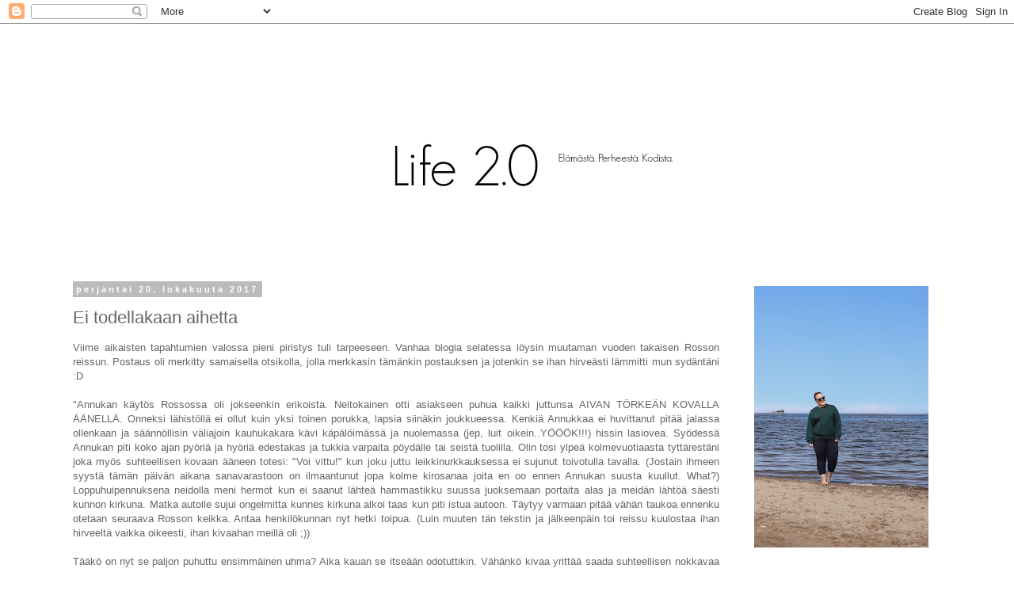

--- FILE ---
content_type: text/html; charset=UTF-8
request_url: https://sanniksenlife20.blogspot.com/2017/10/ei-todellakaan-aihetta.html
body_size: 18265
content:
<!DOCTYPE html>
<html class='v2' dir='ltr' lang='fi'>
<head>
<link href='https://www.blogger.com/static/v1/widgets/335934321-css_bundle_v2.css' rel='stylesheet' type='text/css'/>
<meta content='width=1100' name='viewport'/>
<meta content='text/html; charset=UTF-8' http-equiv='Content-Type'/>
<meta content='blogger' name='generator'/>
<link href='https://sanniksenlife20.blogspot.com/favicon.ico' rel='icon' type='image/x-icon'/>
<link href='http://sanniksenlife20.blogspot.com/2017/10/ei-todellakaan-aihetta.html' rel='canonical'/>
<link rel="alternate" type="application/atom+xml" title="Life 2.0 - Atom" href="https://sanniksenlife20.blogspot.com/feeds/posts/default" />
<link rel="alternate" type="application/rss+xml" title="Life 2.0 - RSS" href="https://sanniksenlife20.blogspot.com/feeds/posts/default?alt=rss" />
<link rel="service.post" type="application/atom+xml" title="Life 2.0 - Atom" href="https://www.blogger.com/feeds/5056700583676664105/posts/default" />

<link rel="alternate" type="application/atom+xml" title="Life 2.0 - Atom" href="https://sanniksenlife20.blogspot.com/feeds/6544822346310632185/comments/default" />
<!--Can't find substitution for tag [blog.ieCssRetrofitLinks]-->
<link href='https://blogger.googleusercontent.com/img/b/R29vZ2xl/AVvXsEj84aXnLj9oLnhbwzy0AW7-I6WixOTH__0qKf-bYmOqjOb-2HnYA8EGIGHjXCAtu9ys8PPOvzF19z5t9-BbsIZSngi2XszAjynAA0y6XJya44UtYJSniO56uk1zVDsDTO9cdEbFBsj8kFg/s1600/09+770.jpg' rel='image_src'/>
<meta content='http://sanniksenlife20.blogspot.com/2017/10/ei-todellakaan-aihetta.html' property='og:url'/>
<meta content='Ei todellakaan aihetta' property='og:title'/>
<meta content=' Viime aikaisten tapahtumien valossa pieni piristys tuli tarpeeseen. Vanhaa blogia selatessa löysin muutaman vuoden takaisen Rosson reissun....' property='og:description'/>
<meta content='https://blogger.googleusercontent.com/img/b/R29vZ2xl/AVvXsEj84aXnLj9oLnhbwzy0AW7-I6WixOTH__0qKf-bYmOqjOb-2HnYA8EGIGHjXCAtu9ys8PPOvzF19z5t9-BbsIZSngi2XszAjynAA0y6XJya44UtYJSniO56uk1zVDsDTO9cdEbFBsj8kFg/w1200-h630-p-k-no-nu/09+770.jpg' property='og:image'/>
<title>Life 2.0: Ei todellakaan aihetta</title>
<style id='page-skin-1' type='text/css'><!--
/*
-----------------------------------------------
Blogger Template Style
Name:     Simple
Designer: Blogger
URL:      www.blogger.com
----------------------------------------------- */
/* Content
----------------------------------------------- */
body {
font: normal normal 12px 'Trebuchet MS', Trebuchet, Verdana, sans-serif;
color: #666666;
background: #ffffff none repeat scroll top left;
padding: 0 0 0 0;
}
html body .region-inner {
min-width: 0;
max-width: 100%;
width: auto;
}
h2 {
font-size: 22px;
}
a:link {
text-decoration:none;
color: #666666;
}
a:visited {
text-decoration:none;
color: #666666;
}
a:hover {
text-decoration:underline;
color: #666666;
}
.body-fauxcolumn-outer .fauxcolumn-inner {
background: transparent none repeat scroll top left;
_background-image: none;
}
.body-fauxcolumn-outer .cap-top {
position: absolute;
z-index: 1;
height: 400px;
width: 100%;
}
.body-fauxcolumn-outer .cap-top .cap-left {
width: 100%;
background: transparent none repeat-x scroll top left;
_background-image: none;
}
.content-outer {
-moz-box-shadow: 0 0 0 rgba(0, 0, 0, .15);
-webkit-box-shadow: 0 0 0 rgba(0, 0, 0, .15);
-goog-ms-box-shadow: 0 0 0 #333333;
box-shadow: 0 0 0 rgba(0, 0, 0, .15);
margin-bottom: 1px;
}
.content-inner {
padding: 10px 40px;
}
.content-inner {
background-color: #ffffff;
}
/* Header
----------------------------------------------- */
.header-outer {
background: transparent none repeat-x scroll 0 -400px;
_background-image: none;
}
.Header h1 {
font: normal normal 40px 'Trebuchet MS',Trebuchet,Verdana,sans-serif;
color: #000000;
text-shadow: 0 0 0 rgba(0, 0, 0, .2);
}
.Header h1 a {
color: #000000;
}
.Header .description {
font-size: 18px;
color: #000000;
}
.header-inner .Header .titlewrapper {
padding: 22px 0;
}
.header-inner .Header .descriptionwrapper {
padding: 0 0;
}
/* Tabs
----------------------------------------------- */
.tabs-inner .section:first-child {
border-top: 0 solid #dddddd;
}
.tabs-inner .section:first-child ul {
margin-top: -1px;
border-top: 1px solid #dddddd;
border-left: 1px solid #dddddd;
border-right: 1px solid #dddddd;
}
.tabs-inner .widget ul {
background: transparent none repeat-x scroll 0 -800px;
_background-image: none;
border-bottom: 1px solid #dddddd;
margin-top: 0;
margin-left: -30px;
margin-right: -30px;
}
.tabs-inner .widget li a {
display: inline-block;
padding: .6em 1em;
font: normal normal 12px 'Trebuchet MS', Trebuchet, Verdana, sans-serif;
color: #000000;
border-left: 1px solid #ffffff;
border-right: 1px solid #dddddd;
}
.tabs-inner .widget li:first-child a {
border-left: none;
}
.tabs-inner .widget li.selected a, .tabs-inner .widget li a:hover {
color: #000000;
background-color: #eeeeee;
text-decoration: none;
}
/* Columns
----------------------------------------------- */
.main-outer {
border-top: 0 solid transparent;
}
.fauxcolumn-left-outer .fauxcolumn-inner {
border-right: 1px solid transparent;
}
.fauxcolumn-right-outer .fauxcolumn-inner {
border-left: 1px solid transparent;
}
/* Headings
----------------------------------------------- */
div.widget > h2,
div.widget h2.title {
margin: 0 0 1em 0;
font: normal bold 11px 'Trebuchet MS',Trebuchet,Verdana,sans-serif;
color: #000000;
}
/* Widgets
----------------------------------------------- */
.widget .zippy {
color: #999999;
text-shadow: 2px 2px 1px rgba(0, 0, 0, .1);
}
.widget .popular-posts ul {
list-style: none;
}
/* Posts
----------------------------------------------- */
h2.date-header {
font: normal bold 11px Arial, Tahoma, Helvetica, FreeSans, sans-serif;
}
.date-header span {
background-color: #bbbbbb;
color: #ffffff;
padding: 0.4em;
letter-spacing: 3px;
margin: inherit;
}
.main-inner {
padding-top: 35px;
padding-bottom: 65px;
}
.main-inner .column-center-inner {
padding: 0 0;
}
.main-inner .column-center-inner .section {
margin: 0 1em;
}
.post {
margin: 0 0 45px 0;
}
h3.post-title, .comments h4 {
font: normal normal 22px 'Trebuchet MS',Trebuchet,Verdana,sans-serif;
margin: .75em 0 0;
}
.post-body {
font-size: 110%;
line-height: 1.4;
position: relative;
}
.post-body img, .post-body .tr-caption-container, .Profile img, .Image img,
.BlogList .item-thumbnail img {
padding: 2px;
background: #ffffff;
border: 1px solid #eeeeee;
-moz-box-shadow: 1px 1px 5px rgba(0, 0, 0, .1);
-webkit-box-shadow: 1px 1px 5px rgba(0, 0, 0, .1);
box-shadow: 1px 1px 5px rgba(0, 0, 0, .1);
}
.post-body img, .post-body .tr-caption-container {
padding: 5px;
}
.post-body .tr-caption-container {
color: #666666;
}
.post-body .tr-caption-container img {
padding: 0;
background: transparent;
border: none;
-moz-box-shadow: 0 0 0 rgba(0, 0, 0, .1);
-webkit-box-shadow: 0 0 0 rgba(0, 0, 0, .1);
box-shadow: 0 0 0 rgba(0, 0, 0, .1);
}
.post-header {
margin: 0 0 1.5em;
line-height: 1.6;
font-size: 90%;
}
.post-footer {
margin: 20px -2px 0;
padding: 5px 10px;
color: #666666;
background-color: #eeeeee;
border-bottom: 1px solid #eeeeee;
line-height: 1.6;
font-size: 90%;
}
#comments .comment-author {
padding-top: 1.5em;
border-top: 1px solid transparent;
background-position: 0 1.5em;
}
#comments .comment-author:first-child {
padding-top: 0;
border-top: none;
}
.avatar-image-container {
margin: .2em 0 0;
}
#comments .avatar-image-container img {
border: 1px solid #eeeeee;
}
/* Comments
----------------------------------------------- */
.comments .comments-content .icon.blog-author {
background-repeat: no-repeat;
background-image: url([data-uri]);
}
.comments .comments-content .loadmore a {
border-top: 1px solid #999999;
border-bottom: 1px solid #999999;
}
.comments .comment-thread.inline-thread {
background-color: #eeeeee;
}
.comments .continue {
border-top: 2px solid #999999;
}
/* Accents
---------------------------------------------- */
.section-columns td.columns-cell {
border-left: 1px solid transparent;
}
.blog-pager {
background: transparent url(https://resources.blogblog.com/blogblog/data/1kt/simple/paging_dot.png) repeat-x scroll top center;
}
.blog-pager-older-link, .home-link,
.blog-pager-newer-link {
background-color: #ffffff;
padding: 5px;
}
.footer-outer {
border-top: 1px dashed #bbbbbb;
}
/* Mobile
----------------------------------------------- */
body.mobile  {
background-size: auto;
}
.mobile .body-fauxcolumn-outer {
background: transparent none repeat scroll top left;
}
.mobile .body-fauxcolumn-outer .cap-top {
background-size: 100% auto;
}
.mobile .content-outer {
-webkit-box-shadow: 0 0 3px rgba(0, 0, 0, .15);
box-shadow: 0 0 3px rgba(0, 0, 0, .15);
}
.mobile .tabs-inner .widget ul {
margin-left: 0;
margin-right: 0;
}
.mobile .post {
margin: 0;
}
.mobile .main-inner .column-center-inner .section {
margin: 0;
}
.mobile .date-header span {
padding: 0.1em 10px;
margin: 0 -10px;
}
.mobile h3.post-title {
margin: 0;
}
.mobile .blog-pager {
background: transparent none no-repeat scroll top center;
}
.mobile .footer-outer {
border-top: none;
}
.mobile .main-inner, .mobile .footer-inner {
background-color: #ffffff;
}
.mobile-index-contents {
color: #666666;
}
.mobile-link-button {
background-color: #666666;
}
.mobile-link-button a:link, .mobile-link-button a:visited {
color: #ffffff;
}
.mobile .tabs-inner .section:first-child {
border-top: none;
}
.mobile .tabs-inner .PageList .widget-content {
background-color: #eeeeee;
color: #000000;
border-top: 1px solid #dddddd;
border-bottom: 1px solid #dddddd;
}
.mobile .tabs-inner .PageList .widget-content .pagelist-arrow {
border-left: 1px solid #dddddd;
}
.post-body img, .post-body .tr-caption-container, .Profile img,
.Image img, .BlogList .item-thumbnail img {
border: 0px;
-moz-box-shadow: 0px 0px 0px rgba(0, 0, 0, .0);
-webkit-box-shadow: 0px 0px 0px rgba(0, 0, 0, .0);
box-shadow: 0px 0px 0px rgba(0, 0, 0, .0);
border-radius: 0px 0px 0px 0px;
background: none;}
--></style>
<style id='template-skin-1' type='text/css'><!--
body {
min-width: 1200px;
}
.content-outer, .content-fauxcolumn-outer, .region-inner {
min-width: 1200px;
max-width: 1200px;
_width: 1200px;
}
.main-inner .columns {
padding-left: 0px;
padding-right: 280px;
}
.main-inner .fauxcolumn-center-outer {
left: 0px;
right: 280px;
/* IE6 does not respect left and right together */
_width: expression(this.parentNode.offsetWidth -
parseInt("0px") -
parseInt("280px") + 'px');
}
.main-inner .fauxcolumn-left-outer {
width: 0px;
}
.main-inner .fauxcolumn-right-outer {
width: 280px;
}
.main-inner .column-left-outer {
width: 0px;
right: 100%;
margin-left: -0px;
}
.main-inner .column-right-outer {
width: 280px;
margin-right: -280px;
}
#layout {
min-width: 0;
}
#layout .content-outer {
min-width: 0;
width: 800px;
}
#layout .region-inner {
min-width: 0;
width: auto;
}
body#layout div.add_widget {
padding: 8px;
}
body#layout div.add_widget a {
margin-left: 32px;
}
--></style>
<link href='https://www.blogger.com/dyn-css/authorization.css?targetBlogID=5056700583676664105&amp;zx=028847cc-0e69-4dac-93c8-6e01c0093793' media='none' onload='if(media!=&#39;all&#39;)media=&#39;all&#39;' rel='stylesheet'/><noscript><link href='https://www.blogger.com/dyn-css/authorization.css?targetBlogID=5056700583676664105&amp;zx=028847cc-0e69-4dac-93c8-6e01c0093793' rel='stylesheet'/></noscript>
<meta name='google-adsense-platform-account' content='ca-host-pub-1556223355139109'/>
<meta name='google-adsense-platform-domain' content='blogspot.com'/>

<link rel="stylesheet" href="https://fonts.googleapis.com/css2?display=swap&family=Times"></head>
<body class='loading variant-simplysimple'>
<div class='navbar section' id='navbar' name='Navigointipalkki'><div class='widget Navbar' data-version='1' id='Navbar1'><script type="text/javascript">
    function setAttributeOnload(object, attribute, val) {
      if(window.addEventListener) {
        window.addEventListener('load',
          function(){ object[attribute] = val; }, false);
      } else {
        window.attachEvent('onload', function(){ object[attribute] = val; });
      }
    }
  </script>
<div id="navbar-iframe-container"></div>
<script type="text/javascript" src="https://apis.google.com/js/platform.js"></script>
<script type="text/javascript">
      gapi.load("gapi.iframes:gapi.iframes.style.bubble", function() {
        if (gapi.iframes && gapi.iframes.getContext) {
          gapi.iframes.getContext().openChild({
              url: 'https://www.blogger.com/navbar/5056700583676664105?po\x3d6544822346310632185\x26origin\x3dhttps://sanniksenlife20.blogspot.com',
              where: document.getElementById("navbar-iframe-container"),
              id: "navbar-iframe"
          });
        }
      });
    </script><script type="text/javascript">
(function() {
var script = document.createElement('script');
script.type = 'text/javascript';
script.src = '//pagead2.googlesyndication.com/pagead/js/google_top_exp.js';
var head = document.getElementsByTagName('head')[0];
if (head) {
head.appendChild(script);
}})();
</script>
</div></div>
<div class='body-fauxcolumns'>
<div class='fauxcolumn-outer body-fauxcolumn-outer'>
<div class='cap-top'>
<div class='cap-left'></div>
<div class='cap-right'></div>
</div>
<div class='fauxborder-left'>
<div class='fauxborder-right'></div>
<div class='fauxcolumn-inner'>
</div>
</div>
<div class='cap-bottom'>
<div class='cap-left'></div>
<div class='cap-right'></div>
</div>
</div>
</div>
<div class='content'>
<div class='content-fauxcolumns'>
<div class='fauxcolumn-outer content-fauxcolumn-outer'>
<div class='cap-top'>
<div class='cap-left'></div>
<div class='cap-right'></div>
</div>
<div class='fauxborder-left'>
<div class='fauxborder-right'></div>
<div class='fauxcolumn-inner'>
</div>
</div>
<div class='cap-bottom'>
<div class='cap-left'></div>
<div class='cap-right'></div>
</div>
</div>
</div>
<div class='content-outer'>
<div class='content-cap-top cap-top'>
<div class='cap-left'></div>
<div class='cap-right'></div>
</div>
<div class='fauxborder-left content-fauxborder-left'>
<div class='fauxborder-right content-fauxborder-right'></div>
<div class='content-inner'>
<header>
<div class='header-outer'>
<div class='header-cap-top cap-top'>
<div class='cap-left'></div>
<div class='cap-right'></div>
</div>
<div class='fauxborder-left header-fauxborder-left'>
<div class='fauxborder-right header-fauxborder-right'></div>
<div class='region-inner header-inner'>
<div class='header section' id='header' name='Otsikko'><div class='widget Header' data-version='1' id='Header1'>
<div id='header-inner'>
<a href='https://sanniksenlife20.blogspot.com/' style='display: block'>
<img alt='Life 2.0' height='284px; ' id='Header1_headerimg' src='https://blogger.googleusercontent.com/img/b/R29vZ2xl/AVvXsEjxgro8Hxr95ARHYOiwkpHxGWGwN6nwwH-wl6gSuRxfWH6RTP38RruhHZez8Sk8s3cwxiNBIX4TTypE7sYrM7xPZckN_l7wO2oChKnMLVYL0y_r-edKgUZbNIMEKJK0HrLWGbqfL3OTFRc/s1120/Banneri+2-3.jpg' style='display: block' width='1000px; '/>
</a>
</div>
</div></div>
</div>
</div>
<div class='header-cap-bottom cap-bottom'>
<div class='cap-left'></div>
<div class='cap-right'></div>
</div>
</div>
</header>
<div class='tabs-outer'>
<div class='tabs-cap-top cap-top'>
<div class='cap-left'></div>
<div class='cap-right'></div>
</div>
<div class='fauxborder-left tabs-fauxborder-left'>
<div class='fauxborder-right tabs-fauxborder-right'></div>
<div class='region-inner tabs-inner'>
<div class='tabs no-items section' id='crosscol' name='Kaikki sarakkeet'></div>
<div class='tabs no-items section' id='crosscol-overflow' name='Cross-Column 2'></div>
</div>
</div>
<div class='tabs-cap-bottom cap-bottom'>
<div class='cap-left'></div>
<div class='cap-right'></div>
</div>
</div>
<div class='main-outer'>
<div class='main-cap-top cap-top'>
<div class='cap-left'></div>
<div class='cap-right'></div>
</div>
<div class='fauxborder-left main-fauxborder-left'>
<div class='fauxborder-right main-fauxborder-right'></div>
<div class='region-inner main-inner'>
<div class='columns fauxcolumns'>
<div class='fauxcolumn-outer fauxcolumn-center-outer'>
<div class='cap-top'>
<div class='cap-left'></div>
<div class='cap-right'></div>
</div>
<div class='fauxborder-left'>
<div class='fauxborder-right'></div>
<div class='fauxcolumn-inner'>
</div>
</div>
<div class='cap-bottom'>
<div class='cap-left'></div>
<div class='cap-right'></div>
</div>
</div>
<div class='fauxcolumn-outer fauxcolumn-left-outer'>
<div class='cap-top'>
<div class='cap-left'></div>
<div class='cap-right'></div>
</div>
<div class='fauxborder-left'>
<div class='fauxborder-right'></div>
<div class='fauxcolumn-inner'>
</div>
</div>
<div class='cap-bottom'>
<div class='cap-left'></div>
<div class='cap-right'></div>
</div>
</div>
<div class='fauxcolumn-outer fauxcolumn-right-outer'>
<div class='cap-top'>
<div class='cap-left'></div>
<div class='cap-right'></div>
</div>
<div class='fauxborder-left'>
<div class='fauxborder-right'></div>
<div class='fauxcolumn-inner'>
</div>
</div>
<div class='cap-bottom'>
<div class='cap-left'></div>
<div class='cap-right'></div>
</div>
</div>
<!-- corrects IE6 width calculation -->
<div class='columns-inner'>
<div class='column-center-outer'>
<div class='column-center-inner'>
<div class='main section' id='main' name='Ensisijainen'><div class='widget Blog' data-version='1' id='Blog1'>
<div class='blog-posts hfeed'>

          <div class="date-outer">
        
<h2 class='date-header'><span>perjantai 20. lokakuuta 2017</span></h2>

          <div class="date-posts">
        
<div class='post-outer'>
<div class='post hentry uncustomized-post-template' itemprop='blogPost' itemscope='itemscope' itemtype='http://schema.org/BlogPosting'>
<meta content='https://blogger.googleusercontent.com/img/b/R29vZ2xl/AVvXsEj84aXnLj9oLnhbwzy0AW7-I6WixOTH__0qKf-bYmOqjOb-2HnYA8EGIGHjXCAtu9ys8PPOvzF19z5t9-BbsIZSngi2XszAjynAA0y6XJya44UtYJSniO56uk1zVDsDTO9cdEbFBsj8kFg/s1600/09+770.jpg' itemprop='image_url'/>
<meta content='5056700583676664105' itemprop='blogId'/>
<meta content='6544822346310632185' itemprop='postId'/>
<a name='6544822346310632185'></a>
<h3 class='post-title entry-title' itemprop='name'>
Ei todellakaan aihetta
</h3>
<div class='post-header'>
<div class='post-header-line-1'></div>
</div>
<div class='post-body entry-content' id='post-body-6544822346310632185' itemprop='description articleBody'>
<div style="text-align: justify;">
<span style="background-color: white; font-family: inherit;">Viime aikaisten tapahtumien valossa pieni piristys tuli tarpeeseen. Vanhaa blogia selatessa löysin muutaman vuoden takaisen Rosson reissun. Postaus oli merkitty samaisella otsikolla, jolla merkkasin tämänkin postauksen ja jotenkin se ihan hirveästi lämmitti mun sydäntäni :D</span><br />
<span style="background-color: white; font-family: inherit;"><br /></span>
<span style="background-color: white; font-family: inherit;">"Annukan käytös Rossossa oli jokseenkin erikoista. Neitokainen otti asiakseen puhua kaikki juttunsa AIVAN TÖRKEÄN KOVALLA ÄÄNELLÄ. Onneksi lähistöllä ei ollut kuin yksi toinen porukka, lapsia siinäkin joukkueessa. Kenkiä Annukkaa ei huvittanut pitää jalassa ollenkaan ja säännöllisin väliajoin kauhukakara kävi käpälöimässä ja nuolemassa (jep, luit oikein..YÖÖÖK!!!) hissin lasiovea. Syödessä Annukan piti koko ajan pyöriä ja hyöriä edestakas ja tukkia varpaita pöydälle tai seistä tuolilla. Olin tosi ylpeä kolmevuotiaasta tyttärestäni joka myös suhteellisen kovaan ääneen totesi: "Voi vittu!" kun joku juttu leikkinurkkauksessa ei sujunut toivotulla tavalla. (Jostain ihmeen syystä tämän päivän aikana sanavarastoon on ilmaantunut jopa kolme kirosanaa joita en oo ennen Annukan suusta kuullut. What?) Loppuhuipennuksena neidolla meni hermot kun ei saanut lähteä hammastikku suussa juoksemaan portaita alas ja meidän lähtöä säesti kunnon kirkuna. Matka autolle sujui ongelmitta kunnes kirkuna alkoi taas kun piti istua autoon. Täytyy varmaan pitää vähän taukoa ennenku otetaan seuraava Rosson keikka. Antaa henkilökunnan nyt hetki toipua. (Luin muuten tän tekstin ja jälkeenpäin toi reissu kuulostaa ihan hirveeltä vaikka oikeesti, ihan kivaahan meillä oli ;))</span></div>
<div style="text-align: justify;">
<span style="font-family: inherit;"><br style="background-color: white;" /></span></div>
<div style="text-align: justify;">
<span style="background-color: white; font-family: inherit;">Tääkö on nyt se paljon puhuttu ensimmäinen uhma? Aika kauan se itseään odotuttikin. Vähänkö kivaa yrittää saada suhteellisen nokkavaa pikkumimmiä aisoihin. Heja!"</span><br />
<span style="background-color: white; font-family: inherit;"><br /></span>
<br />
<div class="separator" style="clear: both; text-align: center;">
<a href="https://blogger.googleusercontent.com/img/b/R29vZ2xl/AVvXsEj84aXnLj9oLnhbwzy0AW7-I6WixOTH__0qKf-bYmOqjOb-2HnYA8EGIGHjXCAtu9ys8PPOvzF19z5t9-BbsIZSngi2XszAjynAA0y6XJya44UtYJSniO56uk1zVDsDTO9cdEbFBsj8kFg/s1600/09+770.jpg" imageanchor="1" style="margin-left: 1em; margin-right: 1em;"><img border="0" data-original-height="575" data-original-width="770" src="https://blogger.googleusercontent.com/img/b/R29vZ2xl/AVvXsEj84aXnLj9oLnhbwzy0AW7-I6WixOTH__0qKf-bYmOqjOb-2HnYA8EGIGHjXCAtu9ys8PPOvzF19z5t9-BbsIZSngi2XszAjynAA0y6XJya44UtYJSniO56uk1zVDsDTO9cdEbFBsj8kFg/s1600/09+770.jpg" /></a></div>
<div style="text-align: center;">
<span style="background-color: white; font-family: inherit; font-size: xx-small;">Jonna N. Photography</span></div>
<div style="text-align: center;">
<span style="background-color: white; font-family: inherit; font-size: xx-small;"><br /></span></div>
<div style="text-align: justify;">
<span style="background-color: white;">Aivan, ku kuvattavia tuas vähän jännittäis :D Ja kolmevuotiaastakin on nuan vain kasvanut reipas kasivee. Ei enää edes kiroile.</span></div>
<div style="text-align: justify;">
<span style="background-color: white;"><br /></span></div>
<div style="text-align: center;">
<span style="background-color: white;">Sannis</span></div>
</div>
<div style='clear: both;'></div>
</div>
<div class='post-footer'>
<div class='post-footer-line post-footer-line-1'>
<span class='post-author vcard'>
Lähettänyt
<span class='fn' itemprop='author' itemscope='itemscope' itemtype='http://schema.org/Person'>
<meta content='https://www.blogger.com/profile/08325889357885508384' itemprop='url'/>
<a class='g-profile' href='https://www.blogger.com/profile/08325889357885508384' rel='author' title='author profile'>
<span itemprop='name'>Sannis</span>
</a>
</span>
</span>
<span class='post-timestamp'>
klo
<meta content='http://sanniksenlife20.blogspot.com/2017/10/ei-todellakaan-aihetta.html' itemprop='url'/>
<a class='timestamp-link' href='https://sanniksenlife20.blogspot.com/2017/10/ei-todellakaan-aihetta.html' rel='bookmark' title='permanent link'><abbr class='published' itemprop='datePublished' title='2017-10-20T08:09:00+03:00'>8.09</abbr></a>
</span>
<span class='post-comment-link'>
</span>
<span class='post-icons'>
<span class='item-control blog-admin pid-975877646'>
<a href='https://www.blogger.com/post-edit.g?blogID=5056700583676664105&postID=6544822346310632185&from=pencil' title='Muokkaa tekstiä'>
<img alt='' class='icon-action' height='18' src='https://resources.blogblog.com/img/icon18_edit_allbkg.gif' width='18'/>
</a>
</span>
</span>
<div class='post-share-buttons goog-inline-block'>
<a class='goog-inline-block share-button sb-email' href='https://www.blogger.com/share-post.g?blogID=5056700583676664105&postID=6544822346310632185&target=email' target='_blank' title='Kohteen lähettäminen sähköpostitse'><span class='share-button-link-text'>Kohteen lähettäminen sähköpostitse</span></a><a class='goog-inline-block share-button sb-blog' href='https://www.blogger.com/share-post.g?blogID=5056700583676664105&postID=6544822346310632185&target=blog' onclick='window.open(this.href, "_blank", "height=270,width=475"); return false;' target='_blank' title='Bloggaa tästä!'><span class='share-button-link-text'>Bloggaa tästä!</span></a><a class='goog-inline-block share-button sb-twitter' href='https://www.blogger.com/share-post.g?blogID=5056700583676664105&postID=6544822346310632185&target=twitter' target='_blank' title='Jaa X:ssä'><span class='share-button-link-text'>Jaa X:ssä</span></a><a class='goog-inline-block share-button sb-facebook' href='https://www.blogger.com/share-post.g?blogID=5056700583676664105&postID=6544822346310632185&target=facebook' onclick='window.open(this.href, "_blank", "height=430,width=640"); return false;' target='_blank' title='Jaa Facebookiin'><span class='share-button-link-text'>Jaa Facebookiin</span></a><a class='goog-inline-block share-button sb-pinterest' href='https://www.blogger.com/share-post.g?blogID=5056700583676664105&postID=6544822346310632185&target=pinterest' target='_blank' title='Jaa Pinterestiin'><span class='share-button-link-text'>Jaa Pinterestiin</span></a>
</div>
</div>
<div class='post-footer-line post-footer-line-2'>
<span class='post-labels'>
Tunnisteet:
<a href='https://sanniksenlife20.blogspot.com/search/label/MemoryLane' rel='tag'>MemoryLane</a>
</span>
</div>
<div class='post-footer-line post-footer-line-3'>
<span class='post-location'>
</span>
</div>
</div>
</div>
<div class='comments' id='comments'>
<a name='comments'></a>
<h4>2 kommenttia:</h4>
<div class='comments-content'>
<script async='async' src='' type='text/javascript'></script>
<script type='text/javascript'>
    (function() {
      var items = null;
      var msgs = null;
      var config = {};

// <![CDATA[
      var cursor = null;
      if (items && items.length > 0) {
        cursor = parseInt(items[items.length - 1].timestamp) + 1;
      }

      var bodyFromEntry = function(entry) {
        var text = (entry &&
                    ((entry.content && entry.content.$t) ||
                     (entry.summary && entry.summary.$t))) ||
            '';
        if (entry && entry.gd$extendedProperty) {
          for (var k in entry.gd$extendedProperty) {
            if (entry.gd$extendedProperty[k].name == 'blogger.contentRemoved') {
              return '<span class="deleted-comment">' + text + '</span>';
            }
          }
        }
        return text;
      }

      var parse = function(data) {
        cursor = null;
        var comments = [];
        if (data && data.feed && data.feed.entry) {
          for (var i = 0, entry; entry = data.feed.entry[i]; i++) {
            var comment = {};
            // comment ID, parsed out of the original id format
            var id = /blog-(\d+).post-(\d+)/.exec(entry.id.$t);
            comment.id = id ? id[2] : null;
            comment.body = bodyFromEntry(entry);
            comment.timestamp = Date.parse(entry.published.$t) + '';
            if (entry.author && entry.author.constructor === Array) {
              var auth = entry.author[0];
              if (auth) {
                comment.author = {
                  name: (auth.name ? auth.name.$t : undefined),
                  profileUrl: (auth.uri ? auth.uri.$t : undefined),
                  avatarUrl: (auth.gd$image ? auth.gd$image.src : undefined)
                };
              }
            }
            if (entry.link) {
              if (entry.link[2]) {
                comment.link = comment.permalink = entry.link[2].href;
              }
              if (entry.link[3]) {
                var pid = /.*comments\/default\/(\d+)\?.*/.exec(entry.link[3].href);
                if (pid && pid[1]) {
                  comment.parentId = pid[1];
                }
              }
            }
            comment.deleteclass = 'item-control blog-admin';
            if (entry.gd$extendedProperty) {
              for (var k in entry.gd$extendedProperty) {
                if (entry.gd$extendedProperty[k].name == 'blogger.itemClass') {
                  comment.deleteclass += ' ' + entry.gd$extendedProperty[k].value;
                } else if (entry.gd$extendedProperty[k].name == 'blogger.displayTime') {
                  comment.displayTime = entry.gd$extendedProperty[k].value;
                }
              }
            }
            comments.push(comment);
          }
        }
        return comments;
      };

      var paginator = function(callback) {
        if (hasMore()) {
          var url = config.feed + '?alt=json&v=2&orderby=published&reverse=false&max-results=50';
          if (cursor) {
            url += '&published-min=' + new Date(cursor).toISOString();
          }
          window.bloggercomments = function(data) {
            var parsed = parse(data);
            cursor = parsed.length < 50 ? null
                : parseInt(parsed[parsed.length - 1].timestamp) + 1
            callback(parsed);
            window.bloggercomments = null;
          }
          url += '&callback=bloggercomments';
          var script = document.createElement('script');
          script.type = 'text/javascript';
          script.src = url;
          document.getElementsByTagName('head')[0].appendChild(script);
        }
      };
      var hasMore = function() {
        return !!cursor;
      };
      var getMeta = function(key, comment) {
        if ('iswriter' == key) {
          var matches = !!comment.author
              && comment.author.name == config.authorName
              && comment.author.profileUrl == config.authorUrl;
          return matches ? 'true' : '';
        } else if ('deletelink' == key) {
          return config.baseUri + '/comment/delete/'
               + config.blogId + '/' + comment.id;
        } else if ('deleteclass' == key) {
          return comment.deleteclass;
        }
        return '';
      };

      var replybox = null;
      var replyUrlParts = null;
      var replyParent = undefined;

      var onReply = function(commentId, domId) {
        if (replybox == null) {
          // lazily cache replybox, and adjust to suit this style:
          replybox = document.getElementById('comment-editor');
          if (replybox != null) {
            replybox.height = '250px';
            replybox.style.display = 'block';
            replyUrlParts = replybox.src.split('#');
          }
        }
        if (replybox && (commentId !== replyParent)) {
          replybox.src = '';
          document.getElementById(domId).insertBefore(replybox, null);
          replybox.src = replyUrlParts[0]
              + (commentId ? '&parentID=' + commentId : '')
              + '#' + replyUrlParts[1];
          replyParent = commentId;
        }
      };

      var hash = (window.location.hash || '#').substring(1);
      var startThread, targetComment;
      if (/^comment-form_/.test(hash)) {
        startThread = hash.substring('comment-form_'.length);
      } else if (/^c[0-9]+$/.test(hash)) {
        targetComment = hash.substring(1);
      }

      // Configure commenting API:
      var configJso = {
        'maxDepth': config.maxThreadDepth
      };
      var provider = {
        'id': config.postId,
        'data': items,
        'loadNext': paginator,
        'hasMore': hasMore,
        'getMeta': getMeta,
        'onReply': onReply,
        'rendered': true,
        'initComment': targetComment,
        'initReplyThread': startThread,
        'config': configJso,
        'messages': msgs
      };

      var render = function() {
        if (window.goog && window.goog.comments) {
          var holder = document.getElementById('comment-holder');
          window.goog.comments.render(holder, provider);
        }
      };

      // render now, or queue to render when library loads:
      if (window.goog && window.goog.comments) {
        render();
      } else {
        window.goog = window.goog || {};
        window.goog.comments = window.goog.comments || {};
        window.goog.comments.loadQueue = window.goog.comments.loadQueue || [];
        window.goog.comments.loadQueue.push(render);
      }
    })();
// ]]>
  </script>
<div id='comment-holder'>
<div class="comment-thread toplevel-thread"><ol id="top-ra"><li class="comment" id="c3835766544415822237"><div class="avatar-image-container"><img src="//www.blogger.com/img/blogger_logo_round_35.png" alt=""/></div><div class="comment-block"><div class="comment-header"><cite class="user"><a href="https://www.blogger.com/profile/15443392172092585049" rel="nofollow">Annika</a></cite><span class="icon user "></span><span class="datetime secondary-text"><a rel="nofollow" href="https://sanniksenlife20.blogspot.com/2017/10/ei-todellakaan-aihetta.html?showComment=1508598383049#c3835766544415822237">21. lokakuuta 2017 klo 18.06</a></span></div><p class="comment-content">Voi apua... Uhmaa odottaessa... :D</p><span class="comment-actions secondary-text"><a class="comment-reply" target="_self" data-comment-id="3835766544415822237">Vastaa</a><span class="item-control blog-admin blog-admin pid-894444905"><a target="_self" href="https://www.blogger.com/comment/delete/5056700583676664105/3835766544415822237">Poista</a></span></span></div><div class="comment-replies"><div id="c3835766544415822237-rt" class="comment-thread inline-thread"><span class="thread-toggle thread-expanded"><span class="thread-arrow"></span><span class="thread-count"><a target="_self">Vastaukset</a></span></span><ol id="c3835766544415822237-ra" class="thread-chrome thread-expanded"><div><li class="comment" id="c58734021530761608"><div class="avatar-image-container"><img src="//blogger.googleusercontent.com/img/b/R29vZ2xl/AVvXsEjc1lpt4Pf5uPo3q1H7h7cEOcDuRccpUFchZqvj45mHSdEaLma9qeEo1JLTtjJwP-xMDtivO0XiK4ylMREVYWFWlsVAkvu25zF9KmJcBuY_YB-R4kupdjMU1-E-aiVMtx4/s45-c/IMG_20160806_195910.jpg" alt=""/></div><div class="comment-block"><div class="comment-header"><cite class="user"><a href="https://www.blogger.com/profile/08325889357885508384" rel="nofollow">Sannis</a></cite><span class="icon user blog-author"></span><span class="datetime secondary-text"><a rel="nofollow" href="https://sanniksenlife20.blogspot.com/2017/10/ei-todellakaan-aihetta.html?showComment=1508742803811#c58734021530761608">23. lokakuuta 2017 klo 10.13</a></span></div><p class="comment-content">:D Joo, se on kivaa hommaa!</p><span class="comment-actions secondary-text"><span class="item-control blog-admin blog-admin pid-975877646"><a target="_self" href="https://www.blogger.com/comment/delete/5056700583676664105/58734021530761608">Poista</a></span></span></div><div class="comment-replies"><div id="c58734021530761608-rt" class="comment-thread inline-thread hidden"><span class="thread-toggle thread-expanded"><span class="thread-arrow"></span><span class="thread-count"><a target="_self">Vastaukset</a></span></span><ol id="c58734021530761608-ra" class="thread-chrome thread-expanded"><div></div><div id="c58734021530761608-continue" class="continue"><a class="comment-reply" target="_self" data-comment-id="58734021530761608">Vastaa</a></div></ol></div></div><div class="comment-replybox-single" id="c58734021530761608-ce"></div></li></div><div id="c3835766544415822237-continue" class="continue"><a class="comment-reply" target="_self" data-comment-id="3835766544415822237">Vastaa</a></div></ol></div></div><div class="comment-replybox-single" id="c3835766544415822237-ce"></div></li></ol><div id="top-continue" class="continue"><a class="comment-reply" target="_self">Lisää kommentti</a></div><div class="comment-replybox-thread" id="top-ce"></div><div class="loadmore hidden" data-post-id="6544822346310632185"><a target="_self">Lataa lisää...</a></div></div>
</div>
</div>
<p class='comment-footer'>
<div class='comment-form'>
<a name='comment-form'></a>
<p>Kiitos, kun kommentoit &lt;3</p>
<a href='https://www.blogger.com/comment/frame/5056700583676664105?po=6544822346310632185&hl=fi&saa=85391&origin=https://sanniksenlife20.blogspot.com' id='comment-editor-src'></a>
<iframe allowtransparency='true' class='blogger-iframe-colorize blogger-comment-from-post' frameborder='0' height='410px' id='comment-editor' name='comment-editor' src='' width='100%'></iframe>
<script src='https://www.blogger.com/static/v1/jsbin/2830521187-comment_from_post_iframe.js' type='text/javascript'></script>
<script type='text/javascript'>
      BLOG_CMT_createIframe('https://www.blogger.com/rpc_relay.html');
    </script>
</div>
</p>
<div id='backlinks-container'>
<div id='Blog1_backlinks-container'>
</div>
</div>
</div>
</div>

        </div></div>
      
</div>
<div class='blog-pager' id='blog-pager'>
<span id='blog-pager-newer-link'>
<a class='blog-pager-newer-link' href='https://sanniksenlife20.blogspot.com/2017/10/rokua.html' id='Blog1_blog-pager-newer-link' title='Uudempi teksti'>Uudempi teksti</a>
</span>
<span id='blog-pager-older-link'>
<a class='blog-pager-older-link' href='https://sanniksenlife20.blogspot.com/2017/10/viela.html' id='Blog1_blog-pager-older-link' title='Vanhempi viesti'>Vanhempi viesti</a>
</span>
<a class='home-link' href='https://sanniksenlife20.blogspot.com/'>Etusivu</a>
</div>
<div class='clear'></div>
<div class='post-feeds'>
<div class='feed-links'>
Tilaa:
<a class='feed-link' href='https://sanniksenlife20.blogspot.com/feeds/6544822346310632185/comments/default' target='_blank' type='application/atom+xml'>Lähetä kommentteja (Atom)</a>
</div>
</div>
</div></div>
</div>
</div>
<div class='column-left-outer'>
<div class='column-left-inner'>
<aside>
</aside>
</div>
</div>
<div class='column-right-outer'>
<div class='column-right-inner'>
<aside>
<div class='sidebar section' id='sidebar-right-1'><div class='widget Image' data-version='1' id='Image1'>
<div class='widget-content'>
<img alt='' height='330' id='Image1_img' src='https://blogger.googleusercontent.com/img/a/AVvXsEiANjll-YGIF6aqXef5ddNYChr-pV507EB3ANaGcibgRkhnNXdfwGs9AZnr99b1Qqqg_nm6UXba167_LFD_5klGWGdgh2urP-ErAZJB1fY2Nmc1djnKAwFVC6VLiveZM1Fj3MaU65ZZ2RinxKQvdKCdrlhRZz2a3pgSmd_E5GQo_h2XwoYEIUdDK6c2s4tL=s330' width='220'/>
<br/>
</div>
<div class='clear'></div>
</div><div class='widget Text' data-version='1' id='Text1'>
<h2 class='title'>Sannis 45, Vaasa</h2>
<div class='widget-content'>
sanniksenlife20 (a) gmail.com<div></div>
</div>
<div class='clear'></div>
</div><div class='widget BlogArchive' data-version='1' id='BlogArchive1'>
<h2>Blogiarkisto</h2>
<div class='widget-content'>
<div id='ArchiveList'>
<div id='BlogArchive1_ArchiveList'>
<ul class='hierarchy'>
<li class='archivedate collapsed'>
<a class='toggle' href='javascript:void(0)'>
<span class='zippy'>

        &#9658;&#160;
      
</span>
</a>
<a class='post-count-link' href='https://sanniksenlife20.blogspot.com/2026/'>
2026
</a>
<span class='post-count' dir='ltr'>(7)</span>
<ul class='hierarchy'>
<li class='archivedate collapsed'>
<a class='toggle' href='javascript:void(0)'>
<span class='zippy'>

        &#9658;&#160;
      
</span>
</a>
<a class='post-count-link' href='https://sanniksenlife20.blogspot.com/2026/01/'>
tammikuuta
</a>
<span class='post-count' dir='ltr'>(7)</span>
</li>
</ul>
</li>
</ul>
<ul class='hierarchy'>
<li class='archivedate collapsed'>
<a class='toggle' href='javascript:void(0)'>
<span class='zippy'>

        &#9658;&#160;
      
</span>
</a>
<a class='post-count-link' href='https://sanniksenlife20.blogspot.com/2025/'>
2025
</a>
<span class='post-count' dir='ltr'>(122)</span>
<ul class='hierarchy'>
<li class='archivedate collapsed'>
<a class='toggle' href='javascript:void(0)'>
<span class='zippy'>

        &#9658;&#160;
      
</span>
</a>
<a class='post-count-link' href='https://sanniksenlife20.blogspot.com/2025/12/'>
joulukuuta
</a>
<span class='post-count' dir='ltr'>(15)</span>
</li>
</ul>
<ul class='hierarchy'>
<li class='archivedate collapsed'>
<a class='toggle' href='javascript:void(0)'>
<span class='zippy'>

        &#9658;&#160;
      
</span>
</a>
<a class='post-count-link' href='https://sanniksenlife20.blogspot.com/2025/11/'>
marraskuuta
</a>
<span class='post-count' dir='ltr'>(8)</span>
</li>
</ul>
<ul class='hierarchy'>
<li class='archivedate collapsed'>
<a class='toggle' href='javascript:void(0)'>
<span class='zippy'>

        &#9658;&#160;
      
</span>
</a>
<a class='post-count-link' href='https://sanniksenlife20.blogspot.com/2025/10/'>
lokakuuta
</a>
<span class='post-count' dir='ltr'>(13)</span>
</li>
</ul>
<ul class='hierarchy'>
<li class='archivedate collapsed'>
<a class='toggle' href='javascript:void(0)'>
<span class='zippy'>

        &#9658;&#160;
      
</span>
</a>
<a class='post-count-link' href='https://sanniksenlife20.blogspot.com/2025/09/'>
syyskuuta
</a>
<span class='post-count' dir='ltr'>(10)</span>
</li>
</ul>
<ul class='hierarchy'>
<li class='archivedate collapsed'>
<a class='toggle' href='javascript:void(0)'>
<span class='zippy'>

        &#9658;&#160;
      
</span>
</a>
<a class='post-count-link' href='https://sanniksenlife20.blogspot.com/2025/08/'>
elokuuta
</a>
<span class='post-count' dir='ltr'>(9)</span>
</li>
</ul>
<ul class='hierarchy'>
<li class='archivedate collapsed'>
<a class='toggle' href='javascript:void(0)'>
<span class='zippy'>

        &#9658;&#160;
      
</span>
</a>
<a class='post-count-link' href='https://sanniksenlife20.blogspot.com/2025/07/'>
heinäkuuta
</a>
<span class='post-count' dir='ltr'>(10)</span>
</li>
</ul>
<ul class='hierarchy'>
<li class='archivedate collapsed'>
<a class='toggle' href='javascript:void(0)'>
<span class='zippy'>

        &#9658;&#160;
      
</span>
</a>
<a class='post-count-link' href='https://sanniksenlife20.blogspot.com/2025/06/'>
kesäkuuta
</a>
<span class='post-count' dir='ltr'>(12)</span>
</li>
</ul>
<ul class='hierarchy'>
<li class='archivedate collapsed'>
<a class='toggle' href='javascript:void(0)'>
<span class='zippy'>

        &#9658;&#160;
      
</span>
</a>
<a class='post-count-link' href='https://sanniksenlife20.blogspot.com/2025/05/'>
toukokuuta
</a>
<span class='post-count' dir='ltr'>(10)</span>
</li>
</ul>
<ul class='hierarchy'>
<li class='archivedate collapsed'>
<a class='toggle' href='javascript:void(0)'>
<span class='zippy'>

        &#9658;&#160;
      
</span>
</a>
<a class='post-count-link' href='https://sanniksenlife20.blogspot.com/2025/04/'>
huhtikuuta
</a>
<span class='post-count' dir='ltr'>(9)</span>
</li>
</ul>
<ul class='hierarchy'>
<li class='archivedate collapsed'>
<a class='toggle' href='javascript:void(0)'>
<span class='zippy'>

        &#9658;&#160;
      
</span>
</a>
<a class='post-count-link' href='https://sanniksenlife20.blogspot.com/2025/03/'>
maaliskuuta
</a>
<span class='post-count' dir='ltr'>(9)</span>
</li>
</ul>
<ul class='hierarchy'>
<li class='archivedate collapsed'>
<a class='toggle' href='javascript:void(0)'>
<span class='zippy'>

        &#9658;&#160;
      
</span>
</a>
<a class='post-count-link' href='https://sanniksenlife20.blogspot.com/2025/02/'>
helmikuuta
</a>
<span class='post-count' dir='ltr'>(8)</span>
</li>
</ul>
<ul class='hierarchy'>
<li class='archivedate collapsed'>
<a class='toggle' href='javascript:void(0)'>
<span class='zippy'>

        &#9658;&#160;
      
</span>
</a>
<a class='post-count-link' href='https://sanniksenlife20.blogspot.com/2025/01/'>
tammikuuta
</a>
<span class='post-count' dir='ltr'>(9)</span>
</li>
</ul>
</li>
</ul>
<ul class='hierarchy'>
<li class='archivedate collapsed'>
<a class='toggle' href='javascript:void(0)'>
<span class='zippy'>

        &#9658;&#160;
      
</span>
</a>
<a class='post-count-link' href='https://sanniksenlife20.blogspot.com/2024/'>
2024
</a>
<span class='post-count' dir='ltr'>(103)</span>
<ul class='hierarchy'>
<li class='archivedate collapsed'>
<a class='toggle' href='javascript:void(0)'>
<span class='zippy'>

        &#9658;&#160;
      
</span>
</a>
<a class='post-count-link' href='https://sanniksenlife20.blogspot.com/2024/12/'>
joulukuuta
</a>
<span class='post-count' dir='ltr'>(13)</span>
</li>
</ul>
<ul class='hierarchy'>
<li class='archivedate collapsed'>
<a class='toggle' href='javascript:void(0)'>
<span class='zippy'>

        &#9658;&#160;
      
</span>
</a>
<a class='post-count-link' href='https://sanniksenlife20.blogspot.com/2024/11/'>
marraskuuta
</a>
<span class='post-count' dir='ltr'>(8)</span>
</li>
</ul>
<ul class='hierarchy'>
<li class='archivedate collapsed'>
<a class='toggle' href='javascript:void(0)'>
<span class='zippy'>

        &#9658;&#160;
      
</span>
</a>
<a class='post-count-link' href='https://sanniksenlife20.blogspot.com/2024/10/'>
lokakuuta
</a>
<span class='post-count' dir='ltr'>(8)</span>
</li>
</ul>
<ul class='hierarchy'>
<li class='archivedate collapsed'>
<a class='toggle' href='javascript:void(0)'>
<span class='zippy'>

        &#9658;&#160;
      
</span>
</a>
<a class='post-count-link' href='https://sanniksenlife20.blogspot.com/2024/09/'>
syyskuuta
</a>
<span class='post-count' dir='ltr'>(9)</span>
</li>
</ul>
<ul class='hierarchy'>
<li class='archivedate collapsed'>
<a class='toggle' href='javascript:void(0)'>
<span class='zippy'>

        &#9658;&#160;
      
</span>
</a>
<a class='post-count-link' href='https://sanniksenlife20.blogspot.com/2024/08/'>
elokuuta
</a>
<span class='post-count' dir='ltr'>(9)</span>
</li>
</ul>
<ul class='hierarchy'>
<li class='archivedate collapsed'>
<a class='toggle' href='javascript:void(0)'>
<span class='zippy'>

        &#9658;&#160;
      
</span>
</a>
<a class='post-count-link' href='https://sanniksenlife20.blogspot.com/2024/07/'>
heinäkuuta
</a>
<span class='post-count' dir='ltr'>(7)</span>
</li>
</ul>
<ul class='hierarchy'>
<li class='archivedate collapsed'>
<a class='toggle' href='javascript:void(0)'>
<span class='zippy'>

        &#9658;&#160;
      
</span>
</a>
<a class='post-count-link' href='https://sanniksenlife20.blogspot.com/2024/06/'>
kesäkuuta
</a>
<span class='post-count' dir='ltr'>(10)</span>
</li>
</ul>
<ul class='hierarchy'>
<li class='archivedate collapsed'>
<a class='toggle' href='javascript:void(0)'>
<span class='zippy'>

        &#9658;&#160;
      
</span>
</a>
<a class='post-count-link' href='https://sanniksenlife20.blogspot.com/2024/05/'>
toukokuuta
</a>
<span class='post-count' dir='ltr'>(8)</span>
</li>
</ul>
<ul class='hierarchy'>
<li class='archivedate collapsed'>
<a class='toggle' href='javascript:void(0)'>
<span class='zippy'>

        &#9658;&#160;
      
</span>
</a>
<a class='post-count-link' href='https://sanniksenlife20.blogspot.com/2024/04/'>
huhtikuuta
</a>
<span class='post-count' dir='ltr'>(10)</span>
</li>
</ul>
<ul class='hierarchy'>
<li class='archivedate collapsed'>
<a class='toggle' href='javascript:void(0)'>
<span class='zippy'>

        &#9658;&#160;
      
</span>
</a>
<a class='post-count-link' href='https://sanniksenlife20.blogspot.com/2024/03/'>
maaliskuuta
</a>
<span class='post-count' dir='ltr'>(6)</span>
</li>
</ul>
<ul class='hierarchy'>
<li class='archivedate collapsed'>
<a class='toggle' href='javascript:void(0)'>
<span class='zippy'>

        &#9658;&#160;
      
</span>
</a>
<a class='post-count-link' href='https://sanniksenlife20.blogspot.com/2024/02/'>
helmikuuta
</a>
<span class='post-count' dir='ltr'>(9)</span>
</li>
</ul>
<ul class='hierarchy'>
<li class='archivedate collapsed'>
<a class='toggle' href='javascript:void(0)'>
<span class='zippy'>

        &#9658;&#160;
      
</span>
</a>
<a class='post-count-link' href='https://sanniksenlife20.blogspot.com/2024/01/'>
tammikuuta
</a>
<span class='post-count' dir='ltr'>(6)</span>
</li>
</ul>
</li>
</ul>
<ul class='hierarchy'>
<li class='archivedate collapsed'>
<a class='toggle' href='javascript:void(0)'>
<span class='zippy'>

        &#9658;&#160;
      
</span>
</a>
<a class='post-count-link' href='https://sanniksenlife20.blogspot.com/2023/'>
2023
</a>
<span class='post-count' dir='ltr'>(76)</span>
<ul class='hierarchy'>
<li class='archivedate collapsed'>
<a class='toggle' href='javascript:void(0)'>
<span class='zippy'>

        &#9658;&#160;
      
</span>
</a>
<a class='post-count-link' href='https://sanniksenlife20.blogspot.com/2023/12/'>
joulukuuta
</a>
<span class='post-count' dir='ltr'>(8)</span>
</li>
</ul>
<ul class='hierarchy'>
<li class='archivedate collapsed'>
<a class='toggle' href='javascript:void(0)'>
<span class='zippy'>

        &#9658;&#160;
      
</span>
</a>
<a class='post-count-link' href='https://sanniksenlife20.blogspot.com/2023/11/'>
marraskuuta
</a>
<span class='post-count' dir='ltr'>(8)</span>
</li>
</ul>
<ul class='hierarchy'>
<li class='archivedate collapsed'>
<a class='toggle' href='javascript:void(0)'>
<span class='zippy'>

        &#9658;&#160;
      
</span>
</a>
<a class='post-count-link' href='https://sanniksenlife20.blogspot.com/2023/10/'>
lokakuuta
</a>
<span class='post-count' dir='ltr'>(13)</span>
</li>
</ul>
<ul class='hierarchy'>
<li class='archivedate collapsed'>
<a class='toggle' href='javascript:void(0)'>
<span class='zippy'>

        &#9658;&#160;
      
</span>
</a>
<a class='post-count-link' href='https://sanniksenlife20.blogspot.com/2023/09/'>
syyskuuta
</a>
<span class='post-count' dir='ltr'>(6)</span>
</li>
</ul>
<ul class='hierarchy'>
<li class='archivedate collapsed'>
<a class='toggle' href='javascript:void(0)'>
<span class='zippy'>

        &#9658;&#160;
      
</span>
</a>
<a class='post-count-link' href='https://sanniksenlife20.blogspot.com/2023/08/'>
elokuuta
</a>
<span class='post-count' dir='ltr'>(4)</span>
</li>
</ul>
<ul class='hierarchy'>
<li class='archivedate collapsed'>
<a class='toggle' href='javascript:void(0)'>
<span class='zippy'>

        &#9658;&#160;
      
</span>
</a>
<a class='post-count-link' href='https://sanniksenlife20.blogspot.com/2023/07/'>
heinäkuuta
</a>
<span class='post-count' dir='ltr'>(5)</span>
</li>
</ul>
<ul class='hierarchy'>
<li class='archivedate collapsed'>
<a class='toggle' href='javascript:void(0)'>
<span class='zippy'>

        &#9658;&#160;
      
</span>
</a>
<a class='post-count-link' href='https://sanniksenlife20.blogspot.com/2023/06/'>
kesäkuuta
</a>
<span class='post-count' dir='ltr'>(8)</span>
</li>
</ul>
<ul class='hierarchy'>
<li class='archivedate collapsed'>
<a class='toggle' href='javascript:void(0)'>
<span class='zippy'>

        &#9658;&#160;
      
</span>
</a>
<a class='post-count-link' href='https://sanniksenlife20.blogspot.com/2023/05/'>
toukokuuta
</a>
<span class='post-count' dir='ltr'>(4)</span>
</li>
</ul>
<ul class='hierarchy'>
<li class='archivedate collapsed'>
<a class='toggle' href='javascript:void(0)'>
<span class='zippy'>

        &#9658;&#160;
      
</span>
</a>
<a class='post-count-link' href='https://sanniksenlife20.blogspot.com/2023/04/'>
huhtikuuta
</a>
<span class='post-count' dir='ltr'>(4)</span>
</li>
</ul>
<ul class='hierarchy'>
<li class='archivedate collapsed'>
<a class='toggle' href='javascript:void(0)'>
<span class='zippy'>

        &#9658;&#160;
      
</span>
</a>
<a class='post-count-link' href='https://sanniksenlife20.blogspot.com/2023/03/'>
maaliskuuta
</a>
<span class='post-count' dir='ltr'>(8)</span>
</li>
</ul>
<ul class='hierarchy'>
<li class='archivedate collapsed'>
<a class='toggle' href='javascript:void(0)'>
<span class='zippy'>

        &#9658;&#160;
      
</span>
</a>
<a class='post-count-link' href='https://sanniksenlife20.blogspot.com/2023/02/'>
helmikuuta
</a>
<span class='post-count' dir='ltr'>(3)</span>
</li>
</ul>
<ul class='hierarchy'>
<li class='archivedate collapsed'>
<a class='toggle' href='javascript:void(0)'>
<span class='zippy'>

        &#9658;&#160;
      
</span>
</a>
<a class='post-count-link' href='https://sanniksenlife20.blogspot.com/2023/01/'>
tammikuuta
</a>
<span class='post-count' dir='ltr'>(5)</span>
</li>
</ul>
</li>
</ul>
<ul class='hierarchy'>
<li class='archivedate collapsed'>
<a class='toggle' href='javascript:void(0)'>
<span class='zippy'>

        &#9658;&#160;
      
</span>
</a>
<a class='post-count-link' href='https://sanniksenlife20.blogspot.com/2022/'>
2022
</a>
<span class='post-count' dir='ltr'>(103)</span>
<ul class='hierarchy'>
<li class='archivedate collapsed'>
<a class='toggle' href='javascript:void(0)'>
<span class='zippy'>

        &#9658;&#160;
      
</span>
</a>
<a class='post-count-link' href='https://sanniksenlife20.blogspot.com/2022/12/'>
joulukuuta
</a>
<span class='post-count' dir='ltr'>(10)</span>
</li>
</ul>
<ul class='hierarchy'>
<li class='archivedate collapsed'>
<a class='toggle' href='javascript:void(0)'>
<span class='zippy'>

        &#9658;&#160;
      
</span>
</a>
<a class='post-count-link' href='https://sanniksenlife20.blogspot.com/2022/11/'>
marraskuuta
</a>
<span class='post-count' dir='ltr'>(7)</span>
</li>
</ul>
<ul class='hierarchy'>
<li class='archivedate collapsed'>
<a class='toggle' href='javascript:void(0)'>
<span class='zippy'>

        &#9658;&#160;
      
</span>
</a>
<a class='post-count-link' href='https://sanniksenlife20.blogspot.com/2022/10/'>
lokakuuta
</a>
<span class='post-count' dir='ltr'>(13)</span>
</li>
</ul>
<ul class='hierarchy'>
<li class='archivedate collapsed'>
<a class='toggle' href='javascript:void(0)'>
<span class='zippy'>

        &#9658;&#160;
      
</span>
</a>
<a class='post-count-link' href='https://sanniksenlife20.blogspot.com/2022/09/'>
syyskuuta
</a>
<span class='post-count' dir='ltr'>(7)</span>
</li>
</ul>
<ul class='hierarchy'>
<li class='archivedate collapsed'>
<a class='toggle' href='javascript:void(0)'>
<span class='zippy'>

        &#9658;&#160;
      
</span>
</a>
<a class='post-count-link' href='https://sanniksenlife20.blogspot.com/2022/08/'>
elokuuta
</a>
<span class='post-count' dir='ltr'>(8)</span>
</li>
</ul>
<ul class='hierarchy'>
<li class='archivedate collapsed'>
<a class='toggle' href='javascript:void(0)'>
<span class='zippy'>

        &#9658;&#160;
      
</span>
</a>
<a class='post-count-link' href='https://sanniksenlife20.blogspot.com/2022/07/'>
heinäkuuta
</a>
<span class='post-count' dir='ltr'>(8)</span>
</li>
</ul>
<ul class='hierarchy'>
<li class='archivedate collapsed'>
<a class='toggle' href='javascript:void(0)'>
<span class='zippy'>

        &#9658;&#160;
      
</span>
</a>
<a class='post-count-link' href='https://sanniksenlife20.blogspot.com/2022/06/'>
kesäkuuta
</a>
<span class='post-count' dir='ltr'>(5)</span>
</li>
</ul>
<ul class='hierarchy'>
<li class='archivedate collapsed'>
<a class='toggle' href='javascript:void(0)'>
<span class='zippy'>

        &#9658;&#160;
      
</span>
</a>
<a class='post-count-link' href='https://sanniksenlife20.blogspot.com/2022/05/'>
toukokuuta
</a>
<span class='post-count' dir='ltr'>(7)</span>
</li>
</ul>
<ul class='hierarchy'>
<li class='archivedate collapsed'>
<a class='toggle' href='javascript:void(0)'>
<span class='zippy'>

        &#9658;&#160;
      
</span>
</a>
<a class='post-count-link' href='https://sanniksenlife20.blogspot.com/2022/04/'>
huhtikuuta
</a>
<span class='post-count' dir='ltr'>(10)</span>
</li>
</ul>
<ul class='hierarchy'>
<li class='archivedate collapsed'>
<a class='toggle' href='javascript:void(0)'>
<span class='zippy'>

        &#9658;&#160;
      
</span>
</a>
<a class='post-count-link' href='https://sanniksenlife20.blogspot.com/2022/03/'>
maaliskuuta
</a>
<span class='post-count' dir='ltr'>(11)</span>
</li>
</ul>
<ul class='hierarchy'>
<li class='archivedate collapsed'>
<a class='toggle' href='javascript:void(0)'>
<span class='zippy'>

        &#9658;&#160;
      
</span>
</a>
<a class='post-count-link' href='https://sanniksenlife20.blogspot.com/2022/02/'>
helmikuuta
</a>
<span class='post-count' dir='ltr'>(10)</span>
</li>
</ul>
<ul class='hierarchy'>
<li class='archivedate collapsed'>
<a class='toggle' href='javascript:void(0)'>
<span class='zippy'>

        &#9658;&#160;
      
</span>
</a>
<a class='post-count-link' href='https://sanniksenlife20.blogspot.com/2022/01/'>
tammikuuta
</a>
<span class='post-count' dir='ltr'>(7)</span>
</li>
</ul>
</li>
</ul>
<ul class='hierarchy'>
<li class='archivedate collapsed'>
<a class='toggle' href='javascript:void(0)'>
<span class='zippy'>

        &#9658;&#160;
      
</span>
</a>
<a class='post-count-link' href='https://sanniksenlife20.blogspot.com/2021/'>
2021
</a>
<span class='post-count' dir='ltr'>(124)</span>
<ul class='hierarchy'>
<li class='archivedate collapsed'>
<a class='toggle' href='javascript:void(0)'>
<span class='zippy'>

        &#9658;&#160;
      
</span>
</a>
<a class='post-count-link' href='https://sanniksenlife20.blogspot.com/2021/12/'>
joulukuuta
</a>
<span class='post-count' dir='ltr'>(14)</span>
</li>
</ul>
<ul class='hierarchy'>
<li class='archivedate collapsed'>
<a class='toggle' href='javascript:void(0)'>
<span class='zippy'>

        &#9658;&#160;
      
</span>
</a>
<a class='post-count-link' href='https://sanniksenlife20.blogspot.com/2021/11/'>
marraskuuta
</a>
<span class='post-count' dir='ltr'>(11)</span>
</li>
</ul>
<ul class='hierarchy'>
<li class='archivedate collapsed'>
<a class='toggle' href='javascript:void(0)'>
<span class='zippy'>

        &#9658;&#160;
      
</span>
</a>
<a class='post-count-link' href='https://sanniksenlife20.blogspot.com/2021/10/'>
lokakuuta
</a>
<span class='post-count' dir='ltr'>(11)</span>
</li>
</ul>
<ul class='hierarchy'>
<li class='archivedate collapsed'>
<a class='toggle' href='javascript:void(0)'>
<span class='zippy'>

        &#9658;&#160;
      
</span>
</a>
<a class='post-count-link' href='https://sanniksenlife20.blogspot.com/2021/09/'>
syyskuuta
</a>
<span class='post-count' dir='ltr'>(13)</span>
</li>
</ul>
<ul class='hierarchy'>
<li class='archivedate collapsed'>
<a class='toggle' href='javascript:void(0)'>
<span class='zippy'>

        &#9658;&#160;
      
</span>
</a>
<a class='post-count-link' href='https://sanniksenlife20.blogspot.com/2021/08/'>
elokuuta
</a>
<span class='post-count' dir='ltr'>(14)</span>
</li>
</ul>
<ul class='hierarchy'>
<li class='archivedate collapsed'>
<a class='toggle' href='javascript:void(0)'>
<span class='zippy'>

        &#9658;&#160;
      
</span>
</a>
<a class='post-count-link' href='https://sanniksenlife20.blogspot.com/2021/07/'>
heinäkuuta
</a>
<span class='post-count' dir='ltr'>(13)</span>
</li>
</ul>
<ul class='hierarchy'>
<li class='archivedate collapsed'>
<a class='toggle' href='javascript:void(0)'>
<span class='zippy'>

        &#9658;&#160;
      
</span>
</a>
<a class='post-count-link' href='https://sanniksenlife20.blogspot.com/2021/06/'>
kesäkuuta
</a>
<span class='post-count' dir='ltr'>(12)</span>
</li>
</ul>
<ul class='hierarchy'>
<li class='archivedate collapsed'>
<a class='toggle' href='javascript:void(0)'>
<span class='zippy'>

        &#9658;&#160;
      
</span>
</a>
<a class='post-count-link' href='https://sanniksenlife20.blogspot.com/2021/05/'>
toukokuuta
</a>
<span class='post-count' dir='ltr'>(8)</span>
</li>
</ul>
<ul class='hierarchy'>
<li class='archivedate collapsed'>
<a class='toggle' href='javascript:void(0)'>
<span class='zippy'>

        &#9658;&#160;
      
</span>
</a>
<a class='post-count-link' href='https://sanniksenlife20.blogspot.com/2021/04/'>
huhtikuuta
</a>
<span class='post-count' dir='ltr'>(7)</span>
</li>
</ul>
<ul class='hierarchy'>
<li class='archivedate collapsed'>
<a class='toggle' href='javascript:void(0)'>
<span class='zippy'>

        &#9658;&#160;
      
</span>
</a>
<a class='post-count-link' href='https://sanniksenlife20.blogspot.com/2021/03/'>
maaliskuuta
</a>
<span class='post-count' dir='ltr'>(9)</span>
</li>
</ul>
<ul class='hierarchy'>
<li class='archivedate collapsed'>
<a class='toggle' href='javascript:void(0)'>
<span class='zippy'>

        &#9658;&#160;
      
</span>
</a>
<a class='post-count-link' href='https://sanniksenlife20.blogspot.com/2021/02/'>
helmikuuta
</a>
<span class='post-count' dir='ltr'>(7)</span>
</li>
</ul>
<ul class='hierarchy'>
<li class='archivedate collapsed'>
<a class='toggle' href='javascript:void(0)'>
<span class='zippy'>

        &#9658;&#160;
      
</span>
</a>
<a class='post-count-link' href='https://sanniksenlife20.blogspot.com/2021/01/'>
tammikuuta
</a>
<span class='post-count' dir='ltr'>(5)</span>
</li>
</ul>
</li>
</ul>
<ul class='hierarchy'>
<li class='archivedate collapsed'>
<a class='toggle' href='javascript:void(0)'>
<span class='zippy'>

        &#9658;&#160;
      
</span>
</a>
<a class='post-count-link' href='https://sanniksenlife20.blogspot.com/2020/'>
2020
</a>
<span class='post-count' dir='ltr'>(125)</span>
<ul class='hierarchy'>
<li class='archivedate collapsed'>
<a class='toggle' href='javascript:void(0)'>
<span class='zippy'>

        &#9658;&#160;
      
</span>
</a>
<a class='post-count-link' href='https://sanniksenlife20.blogspot.com/2020/12/'>
joulukuuta
</a>
<span class='post-count' dir='ltr'>(15)</span>
</li>
</ul>
<ul class='hierarchy'>
<li class='archivedate collapsed'>
<a class='toggle' href='javascript:void(0)'>
<span class='zippy'>

        &#9658;&#160;
      
</span>
</a>
<a class='post-count-link' href='https://sanniksenlife20.blogspot.com/2020/11/'>
marraskuuta
</a>
<span class='post-count' dir='ltr'>(6)</span>
</li>
</ul>
<ul class='hierarchy'>
<li class='archivedate collapsed'>
<a class='toggle' href='javascript:void(0)'>
<span class='zippy'>

        &#9658;&#160;
      
</span>
</a>
<a class='post-count-link' href='https://sanniksenlife20.blogspot.com/2020/10/'>
lokakuuta
</a>
<span class='post-count' dir='ltr'>(7)</span>
</li>
</ul>
<ul class='hierarchy'>
<li class='archivedate collapsed'>
<a class='toggle' href='javascript:void(0)'>
<span class='zippy'>

        &#9658;&#160;
      
</span>
</a>
<a class='post-count-link' href='https://sanniksenlife20.blogspot.com/2020/09/'>
syyskuuta
</a>
<span class='post-count' dir='ltr'>(11)</span>
</li>
</ul>
<ul class='hierarchy'>
<li class='archivedate collapsed'>
<a class='toggle' href='javascript:void(0)'>
<span class='zippy'>

        &#9658;&#160;
      
</span>
</a>
<a class='post-count-link' href='https://sanniksenlife20.blogspot.com/2020/08/'>
elokuuta
</a>
<span class='post-count' dir='ltr'>(18)</span>
</li>
</ul>
<ul class='hierarchy'>
<li class='archivedate collapsed'>
<a class='toggle' href='javascript:void(0)'>
<span class='zippy'>

        &#9658;&#160;
      
</span>
</a>
<a class='post-count-link' href='https://sanniksenlife20.blogspot.com/2020/07/'>
heinäkuuta
</a>
<span class='post-count' dir='ltr'>(8)</span>
</li>
</ul>
<ul class='hierarchy'>
<li class='archivedate collapsed'>
<a class='toggle' href='javascript:void(0)'>
<span class='zippy'>

        &#9658;&#160;
      
</span>
</a>
<a class='post-count-link' href='https://sanniksenlife20.blogspot.com/2020/06/'>
kesäkuuta
</a>
<span class='post-count' dir='ltr'>(13)</span>
</li>
</ul>
<ul class='hierarchy'>
<li class='archivedate collapsed'>
<a class='toggle' href='javascript:void(0)'>
<span class='zippy'>

        &#9658;&#160;
      
</span>
</a>
<a class='post-count-link' href='https://sanniksenlife20.blogspot.com/2020/05/'>
toukokuuta
</a>
<span class='post-count' dir='ltr'>(9)</span>
</li>
</ul>
<ul class='hierarchy'>
<li class='archivedate collapsed'>
<a class='toggle' href='javascript:void(0)'>
<span class='zippy'>

        &#9658;&#160;
      
</span>
</a>
<a class='post-count-link' href='https://sanniksenlife20.blogspot.com/2020/04/'>
huhtikuuta
</a>
<span class='post-count' dir='ltr'>(13)</span>
</li>
</ul>
<ul class='hierarchy'>
<li class='archivedate collapsed'>
<a class='toggle' href='javascript:void(0)'>
<span class='zippy'>

        &#9658;&#160;
      
</span>
</a>
<a class='post-count-link' href='https://sanniksenlife20.blogspot.com/2020/03/'>
maaliskuuta
</a>
<span class='post-count' dir='ltr'>(12)</span>
</li>
</ul>
<ul class='hierarchy'>
<li class='archivedate collapsed'>
<a class='toggle' href='javascript:void(0)'>
<span class='zippy'>

        &#9658;&#160;
      
</span>
</a>
<a class='post-count-link' href='https://sanniksenlife20.blogspot.com/2020/02/'>
helmikuuta
</a>
<span class='post-count' dir='ltr'>(6)</span>
</li>
</ul>
<ul class='hierarchy'>
<li class='archivedate collapsed'>
<a class='toggle' href='javascript:void(0)'>
<span class='zippy'>

        &#9658;&#160;
      
</span>
</a>
<a class='post-count-link' href='https://sanniksenlife20.blogspot.com/2020/01/'>
tammikuuta
</a>
<span class='post-count' dir='ltr'>(7)</span>
</li>
</ul>
</li>
</ul>
<ul class='hierarchy'>
<li class='archivedate collapsed'>
<a class='toggle' href='javascript:void(0)'>
<span class='zippy'>

        &#9658;&#160;
      
</span>
</a>
<a class='post-count-link' href='https://sanniksenlife20.blogspot.com/2019/'>
2019
</a>
<span class='post-count' dir='ltr'>(127)</span>
<ul class='hierarchy'>
<li class='archivedate collapsed'>
<a class='toggle' href='javascript:void(0)'>
<span class='zippy'>

        &#9658;&#160;
      
</span>
</a>
<a class='post-count-link' href='https://sanniksenlife20.blogspot.com/2019/12/'>
joulukuuta
</a>
<span class='post-count' dir='ltr'>(15)</span>
</li>
</ul>
<ul class='hierarchy'>
<li class='archivedate collapsed'>
<a class='toggle' href='javascript:void(0)'>
<span class='zippy'>

        &#9658;&#160;
      
</span>
</a>
<a class='post-count-link' href='https://sanniksenlife20.blogspot.com/2019/11/'>
marraskuuta
</a>
<span class='post-count' dir='ltr'>(13)</span>
</li>
</ul>
<ul class='hierarchy'>
<li class='archivedate collapsed'>
<a class='toggle' href='javascript:void(0)'>
<span class='zippy'>

        &#9658;&#160;
      
</span>
</a>
<a class='post-count-link' href='https://sanniksenlife20.blogspot.com/2019/10/'>
lokakuuta
</a>
<span class='post-count' dir='ltr'>(12)</span>
</li>
</ul>
<ul class='hierarchy'>
<li class='archivedate collapsed'>
<a class='toggle' href='javascript:void(0)'>
<span class='zippy'>

        &#9658;&#160;
      
</span>
</a>
<a class='post-count-link' href='https://sanniksenlife20.blogspot.com/2019/09/'>
syyskuuta
</a>
<span class='post-count' dir='ltr'>(13)</span>
</li>
</ul>
<ul class='hierarchy'>
<li class='archivedate collapsed'>
<a class='toggle' href='javascript:void(0)'>
<span class='zippy'>

        &#9658;&#160;
      
</span>
</a>
<a class='post-count-link' href='https://sanniksenlife20.blogspot.com/2019/08/'>
elokuuta
</a>
<span class='post-count' dir='ltr'>(14)</span>
</li>
</ul>
<ul class='hierarchy'>
<li class='archivedate collapsed'>
<a class='toggle' href='javascript:void(0)'>
<span class='zippy'>

        &#9658;&#160;
      
</span>
</a>
<a class='post-count-link' href='https://sanniksenlife20.blogspot.com/2019/07/'>
heinäkuuta
</a>
<span class='post-count' dir='ltr'>(14)</span>
</li>
</ul>
<ul class='hierarchy'>
<li class='archivedate collapsed'>
<a class='toggle' href='javascript:void(0)'>
<span class='zippy'>

        &#9658;&#160;
      
</span>
</a>
<a class='post-count-link' href='https://sanniksenlife20.blogspot.com/2019/06/'>
kesäkuuta
</a>
<span class='post-count' dir='ltr'>(8)</span>
</li>
</ul>
<ul class='hierarchy'>
<li class='archivedate collapsed'>
<a class='toggle' href='javascript:void(0)'>
<span class='zippy'>

        &#9658;&#160;
      
</span>
</a>
<a class='post-count-link' href='https://sanniksenlife20.blogspot.com/2019/05/'>
toukokuuta
</a>
<span class='post-count' dir='ltr'>(6)</span>
</li>
</ul>
<ul class='hierarchy'>
<li class='archivedate collapsed'>
<a class='toggle' href='javascript:void(0)'>
<span class='zippy'>

        &#9658;&#160;
      
</span>
</a>
<a class='post-count-link' href='https://sanniksenlife20.blogspot.com/2019/04/'>
huhtikuuta
</a>
<span class='post-count' dir='ltr'>(8)</span>
</li>
</ul>
<ul class='hierarchy'>
<li class='archivedate collapsed'>
<a class='toggle' href='javascript:void(0)'>
<span class='zippy'>

        &#9658;&#160;
      
</span>
</a>
<a class='post-count-link' href='https://sanniksenlife20.blogspot.com/2019/03/'>
maaliskuuta
</a>
<span class='post-count' dir='ltr'>(12)</span>
</li>
</ul>
<ul class='hierarchy'>
<li class='archivedate collapsed'>
<a class='toggle' href='javascript:void(0)'>
<span class='zippy'>

        &#9658;&#160;
      
</span>
</a>
<a class='post-count-link' href='https://sanniksenlife20.blogspot.com/2019/02/'>
helmikuuta
</a>
<span class='post-count' dir='ltr'>(6)</span>
</li>
</ul>
<ul class='hierarchy'>
<li class='archivedate collapsed'>
<a class='toggle' href='javascript:void(0)'>
<span class='zippy'>

        &#9658;&#160;
      
</span>
</a>
<a class='post-count-link' href='https://sanniksenlife20.blogspot.com/2019/01/'>
tammikuuta
</a>
<span class='post-count' dir='ltr'>(6)</span>
</li>
</ul>
</li>
</ul>
<ul class='hierarchy'>
<li class='archivedate collapsed'>
<a class='toggle' href='javascript:void(0)'>
<span class='zippy'>

        &#9658;&#160;
      
</span>
</a>
<a class='post-count-link' href='https://sanniksenlife20.blogspot.com/2018/'>
2018
</a>
<span class='post-count' dir='ltr'>(155)</span>
<ul class='hierarchy'>
<li class='archivedate collapsed'>
<a class='toggle' href='javascript:void(0)'>
<span class='zippy'>

        &#9658;&#160;
      
</span>
</a>
<a class='post-count-link' href='https://sanniksenlife20.blogspot.com/2018/12/'>
joulukuuta
</a>
<span class='post-count' dir='ltr'>(10)</span>
</li>
</ul>
<ul class='hierarchy'>
<li class='archivedate collapsed'>
<a class='toggle' href='javascript:void(0)'>
<span class='zippy'>

        &#9658;&#160;
      
</span>
</a>
<a class='post-count-link' href='https://sanniksenlife20.blogspot.com/2018/11/'>
marraskuuta
</a>
<span class='post-count' dir='ltr'>(7)</span>
</li>
</ul>
<ul class='hierarchy'>
<li class='archivedate collapsed'>
<a class='toggle' href='javascript:void(0)'>
<span class='zippy'>

        &#9658;&#160;
      
</span>
</a>
<a class='post-count-link' href='https://sanniksenlife20.blogspot.com/2018/10/'>
lokakuuta
</a>
<span class='post-count' dir='ltr'>(14)</span>
</li>
</ul>
<ul class='hierarchy'>
<li class='archivedate collapsed'>
<a class='toggle' href='javascript:void(0)'>
<span class='zippy'>

        &#9658;&#160;
      
</span>
</a>
<a class='post-count-link' href='https://sanniksenlife20.blogspot.com/2018/09/'>
syyskuuta
</a>
<span class='post-count' dir='ltr'>(11)</span>
</li>
</ul>
<ul class='hierarchy'>
<li class='archivedate collapsed'>
<a class='toggle' href='javascript:void(0)'>
<span class='zippy'>

        &#9658;&#160;
      
</span>
</a>
<a class='post-count-link' href='https://sanniksenlife20.blogspot.com/2018/08/'>
elokuuta
</a>
<span class='post-count' dir='ltr'>(10)</span>
</li>
</ul>
<ul class='hierarchy'>
<li class='archivedate collapsed'>
<a class='toggle' href='javascript:void(0)'>
<span class='zippy'>

        &#9658;&#160;
      
</span>
</a>
<a class='post-count-link' href='https://sanniksenlife20.blogspot.com/2018/07/'>
heinäkuuta
</a>
<span class='post-count' dir='ltr'>(12)</span>
</li>
</ul>
<ul class='hierarchy'>
<li class='archivedate collapsed'>
<a class='toggle' href='javascript:void(0)'>
<span class='zippy'>

        &#9658;&#160;
      
</span>
</a>
<a class='post-count-link' href='https://sanniksenlife20.blogspot.com/2018/06/'>
kesäkuuta
</a>
<span class='post-count' dir='ltr'>(9)</span>
</li>
</ul>
<ul class='hierarchy'>
<li class='archivedate collapsed'>
<a class='toggle' href='javascript:void(0)'>
<span class='zippy'>

        &#9658;&#160;
      
</span>
</a>
<a class='post-count-link' href='https://sanniksenlife20.blogspot.com/2018/05/'>
toukokuuta
</a>
<span class='post-count' dir='ltr'>(14)</span>
</li>
</ul>
<ul class='hierarchy'>
<li class='archivedate collapsed'>
<a class='toggle' href='javascript:void(0)'>
<span class='zippy'>

        &#9658;&#160;
      
</span>
</a>
<a class='post-count-link' href='https://sanniksenlife20.blogspot.com/2018/04/'>
huhtikuuta
</a>
<span class='post-count' dir='ltr'>(17)</span>
</li>
</ul>
<ul class='hierarchy'>
<li class='archivedate collapsed'>
<a class='toggle' href='javascript:void(0)'>
<span class='zippy'>

        &#9658;&#160;
      
</span>
</a>
<a class='post-count-link' href='https://sanniksenlife20.blogspot.com/2018/03/'>
maaliskuuta
</a>
<span class='post-count' dir='ltr'>(17)</span>
</li>
</ul>
<ul class='hierarchy'>
<li class='archivedate collapsed'>
<a class='toggle' href='javascript:void(0)'>
<span class='zippy'>

        &#9658;&#160;
      
</span>
</a>
<a class='post-count-link' href='https://sanniksenlife20.blogspot.com/2018/02/'>
helmikuuta
</a>
<span class='post-count' dir='ltr'>(19)</span>
</li>
</ul>
<ul class='hierarchy'>
<li class='archivedate collapsed'>
<a class='toggle' href='javascript:void(0)'>
<span class='zippy'>

        &#9658;&#160;
      
</span>
</a>
<a class='post-count-link' href='https://sanniksenlife20.blogspot.com/2018/01/'>
tammikuuta
</a>
<span class='post-count' dir='ltr'>(15)</span>
</li>
</ul>
</li>
</ul>
<ul class='hierarchy'>
<li class='archivedate expanded'>
<a class='toggle' href='javascript:void(0)'>
<span class='zippy toggle-open'>

        &#9660;&#160;
      
</span>
</a>
<a class='post-count-link' href='https://sanniksenlife20.blogspot.com/2017/'>
2017
</a>
<span class='post-count' dir='ltr'>(237)</span>
<ul class='hierarchy'>
<li class='archivedate collapsed'>
<a class='toggle' href='javascript:void(0)'>
<span class='zippy'>

        &#9658;&#160;
      
</span>
</a>
<a class='post-count-link' href='https://sanniksenlife20.blogspot.com/2017/12/'>
joulukuuta
</a>
<span class='post-count' dir='ltr'>(18)</span>
</li>
</ul>
<ul class='hierarchy'>
<li class='archivedate collapsed'>
<a class='toggle' href='javascript:void(0)'>
<span class='zippy'>

        &#9658;&#160;
      
</span>
</a>
<a class='post-count-link' href='https://sanniksenlife20.blogspot.com/2017/11/'>
marraskuuta
</a>
<span class='post-count' dir='ltr'>(19)</span>
</li>
</ul>
<ul class='hierarchy'>
<li class='archivedate expanded'>
<a class='toggle' href='javascript:void(0)'>
<span class='zippy toggle-open'>

        &#9660;&#160;
      
</span>
</a>
<a class='post-count-link' href='https://sanniksenlife20.blogspot.com/2017/10/'>
lokakuuta
</a>
<span class='post-count' dir='ltr'>(22)</span>
<ul class='posts'>
<li><a href='https://sanniksenlife20.blogspot.com/2017/10/arvonta.html'>Arvonta</a></li>
<li><a href='https://sanniksenlife20.blogspot.com/2017/10/37.html'>37</a></li>
<li><a href='https://sanniksenlife20.blogspot.com/2017/10/shopping.html'>Shopping</a></li>
<li><a href='https://sanniksenlife20.blogspot.com/2017/10/things.html'>Things</a></li>
<li><a href='https://sanniksenlife20.blogspot.com/2017/10/helpot-halloween-keksit.html'>Helpot Halloween-keksit</a></li>
<li><a href='https://sanniksenlife20.blogspot.com/2017/10/rokua.html'>Rokua</a></li>
<li><a href='https://sanniksenlife20.blogspot.com/2017/10/ei-todellakaan-aihetta.html'>Ei todellakaan aihetta</a></li>
<li><a href='https://sanniksenlife20.blogspot.com/2017/10/viela.html'>Vielä</a></li>
<li><a href='https://sanniksenlife20.blogspot.com/2017/10/syysloma.html'>Syysloma</a></li>
<li><a href='https://sanniksenlife20.blogspot.com/2017/10/throwback.html'>Throwback</a></li>
<li><a href='https://sanniksenlife20.blogspot.com/2017/10/pumpkin-pie.html'>Pumpkin pie</a></li>
<li><a href='https://sanniksenlife20.blogspot.com/2017/10/tuomiopaiva.html'>Tuomiopäivä</a></li>
<li><a href='https://sanniksenlife20.blogspot.com/2017/10/blaablaablaa.html'>Blaablaablaa</a></li>
<li><a href='https://sanniksenlife20.blogspot.com/2017/10/aiti-miksi-sa-itket.html'>Äiti, miksi sä itket?</a></li>
<li><a href='https://sanniksenlife20.blogspot.com/2017/10/trickortreat.html'>TrickOrTreat</a></li>
<li><a href='https://sanniksenlife20.blogspot.com/2017/10/arki.html'>Arki</a></li>
<li><a href='https://sanniksenlife20.blogspot.com/2017/10/hillomuija.html'>Hillomuija</a></li>
<li><a href='https://sanniksenlife20.blogspot.com/2017/10/valot_5.html'>Valot</a></li>
<li><a href='https://sanniksenlife20.blogspot.com/2017/10/kasvissosekeitto.html'>Kasvissosekeitto</a></li>
<li><a href='https://sanniksenlife20.blogspot.com/2017/10/luksus.html'>Luksus</a></li>
<li><a href='https://sanniksenlife20.blogspot.com/2017/10/maanantaifaktat.html'>Maanantaifaktat</a></li>
<li><a href='https://sanniksenlife20.blogspot.com/2017/10/yhteenveto.html'>Yhteenveto</a></li>
</ul>
</li>
</ul>
<ul class='hierarchy'>
<li class='archivedate collapsed'>
<a class='toggle' href='javascript:void(0)'>
<span class='zippy'>

        &#9658;&#160;
      
</span>
</a>
<a class='post-count-link' href='https://sanniksenlife20.blogspot.com/2017/09/'>
syyskuuta
</a>
<span class='post-count' dir='ltr'>(19)</span>
</li>
</ul>
<ul class='hierarchy'>
<li class='archivedate collapsed'>
<a class='toggle' href='javascript:void(0)'>
<span class='zippy'>

        &#9658;&#160;
      
</span>
</a>
<a class='post-count-link' href='https://sanniksenlife20.blogspot.com/2017/08/'>
elokuuta
</a>
<span class='post-count' dir='ltr'>(19)</span>
</li>
</ul>
<ul class='hierarchy'>
<li class='archivedate collapsed'>
<a class='toggle' href='javascript:void(0)'>
<span class='zippy'>

        &#9658;&#160;
      
</span>
</a>
<a class='post-count-link' href='https://sanniksenlife20.blogspot.com/2017/07/'>
heinäkuuta
</a>
<span class='post-count' dir='ltr'>(20)</span>
</li>
</ul>
<ul class='hierarchy'>
<li class='archivedate collapsed'>
<a class='toggle' href='javascript:void(0)'>
<span class='zippy'>

        &#9658;&#160;
      
</span>
</a>
<a class='post-count-link' href='https://sanniksenlife20.blogspot.com/2017/06/'>
kesäkuuta
</a>
<span class='post-count' dir='ltr'>(19)</span>
</li>
</ul>
<ul class='hierarchy'>
<li class='archivedate collapsed'>
<a class='toggle' href='javascript:void(0)'>
<span class='zippy'>

        &#9658;&#160;
      
</span>
</a>
<a class='post-count-link' href='https://sanniksenlife20.blogspot.com/2017/05/'>
toukokuuta
</a>
<span class='post-count' dir='ltr'>(16)</span>
</li>
</ul>
<ul class='hierarchy'>
<li class='archivedate collapsed'>
<a class='toggle' href='javascript:void(0)'>
<span class='zippy'>

        &#9658;&#160;
      
</span>
</a>
<a class='post-count-link' href='https://sanniksenlife20.blogspot.com/2017/04/'>
huhtikuuta
</a>
<span class='post-count' dir='ltr'>(23)</span>
</li>
</ul>
<ul class='hierarchy'>
<li class='archivedate collapsed'>
<a class='toggle' href='javascript:void(0)'>
<span class='zippy'>

        &#9658;&#160;
      
</span>
</a>
<a class='post-count-link' href='https://sanniksenlife20.blogspot.com/2017/03/'>
maaliskuuta
</a>
<span class='post-count' dir='ltr'>(20)</span>
</li>
</ul>
<ul class='hierarchy'>
<li class='archivedate collapsed'>
<a class='toggle' href='javascript:void(0)'>
<span class='zippy'>

        &#9658;&#160;
      
</span>
</a>
<a class='post-count-link' href='https://sanniksenlife20.blogspot.com/2017/02/'>
helmikuuta
</a>
<span class='post-count' dir='ltr'>(19)</span>
</li>
</ul>
<ul class='hierarchy'>
<li class='archivedate collapsed'>
<a class='toggle' href='javascript:void(0)'>
<span class='zippy'>

        &#9658;&#160;
      
</span>
</a>
<a class='post-count-link' href='https://sanniksenlife20.blogspot.com/2017/01/'>
tammikuuta
</a>
<span class='post-count' dir='ltr'>(23)</span>
</li>
</ul>
</li>
</ul>
<ul class='hierarchy'>
<li class='archivedate collapsed'>
<a class='toggle' href='javascript:void(0)'>
<span class='zippy'>

        &#9658;&#160;
      
</span>
</a>
<a class='post-count-link' href='https://sanniksenlife20.blogspot.com/2016/'>
2016
</a>
<span class='post-count' dir='ltr'>(89)</span>
<ul class='hierarchy'>
<li class='archivedate collapsed'>
<a class='toggle' href='javascript:void(0)'>
<span class='zippy'>

        &#9658;&#160;
      
</span>
</a>
<a class='post-count-link' href='https://sanniksenlife20.blogspot.com/2016/12/'>
joulukuuta
</a>
<span class='post-count' dir='ltr'>(18)</span>
</li>
</ul>
<ul class='hierarchy'>
<li class='archivedate collapsed'>
<a class='toggle' href='javascript:void(0)'>
<span class='zippy'>

        &#9658;&#160;
      
</span>
</a>
<a class='post-count-link' href='https://sanniksenlife20.blogspot.com/2016/11/'>
marraskuuta
</a>
<span class='post-count' dir='ltr'>(23)</span>
</li>
</ul>
<ul class='hierarchy'>
<li class='archivedate collapsed'>
<a class='toggle' href='javascript:void(0)'>
<span class='zippy'>

        &#9658;&#160;
      
</span>
</a>
<a class='post-count-link' href='https://sanniksenlife20.blogspot.com/2016/10/'>
lokakuuta
</a>
<span class='post-count' dir='ltr'>(23)</span>
</li>
</ul>
<ul class='hierarchy'>
<li class='archivedate collapsed'>
<a class='toggle' href='javascript:void(0)'>
<span class='zippy'>

        &#9658;&#160;
      
</span>
</a>
<a class='post-count-link' href='https://sanniksenlife20.blogspot.com/2016/09/'>
syyskuuta
</a>
<span class='post-count' dir='ltr'>(22)</span>
</li>
</ul>
<ul class='hierarchy'>
<li class='archivedate collapsed'>
<a class='toggle' href='javascript:void(0)'>
<span class='zippy'>

        &#9658;&#160;
      
</span>
</a>
<a class='post-count-link' href='https://sanniksenlife20.blogspot.com/2016/08/'>
elokuuta
</a>
<span class='post-count' dir='ltr'>(3)</span>
</li>
</ul>
</li>
</ul>
</div>
</div>
<div class='clear'></div>
</div>
</div><div class='widget Label' data-version='1' id='Label1'>
<h2>Tunnisteet</h2>
<div class='widget-content list-label-widget-content'>
<ul>
<li>
<a dir='ltr' href='https://sanniksenlife20.blogspot.com/search/label/BileHommia'>BileHommia</a>
</li>
<li>
<a dir='ltr' href='https://sanniksenlife20.blogspot.com/search/label/Blogijutut'>Blogijutut</a>
</li>
<li>
<a dir='ltr' href='https://sanniksenlife20.blogspot.com/search/label/BookLover'>BookLover</a>
</li>
<li>
<a dir='ltr' href='https://sanniksenlife20.blogspot.com/search/label/ChristmasAtMyHouse'>ChristmasAtMyHouse</a>
</li>
<li>
<a dir='ltr' href='https://sanniksenlife20.blogspot.com/search/label/HometownVaasa'>HometownVaasa</a>
</li>
<li>
<a dir='ltr' href='https://sanniksenlife20.blogspot.com/search/label/IheartFood'>IheartFood</a>
</li>
<li>
<a dir='ltr' href='https://sanniksenlife20.blogspot.com/search/label/Karavaanarit'>Karavaanarit</a>
</li>
<li>
<a dir='ltr' href='https://sanniksenlife20.blogspot.com/search/label/Koiranel%C3%A4m%C3%A4%C3%A4'>Koiranelämää</a>
</li>
<li>
<a dir='ltr' href='https://sanniksenlife20.blogspot.com/search/label/Leffakriitikko'>Leffakriitikko</a>
</li>
<li>
<a dir='ltr' href='https://sanniksenlife20.blogspot.com/search/label/Life2.0GoesCanada'>Life2.0GoesCanada</a>
</li>
<li>
<a dir='ltr' href='https://sanniksenlife20.blogspot.com/search/label/Life2.0GoesCroatia'>Life2.0GoesCroatia</a>
</li>
<li>
<a dir='ltr' href='https://sanniksenlife20.blogspot.com/search/label/Life2.0GoesEngland'>Life2.0GoesEngland</a>
</li>
<li>
<a dir='ltr' href='https://sanniksenlife20.blogspot.com/search/label/Life2.0GoesEstonia'>Life2.0GoesEstonia</a>
</li>
<li>
<a dir='ltr' href='https://sanniksenlife20.blogspot.com/search/label/Life2.0GoesFlorida'>Life2.0GoesFlorida</a>
</li>
<li>
<a dir='ltr' href='https://sanniksenlife20.blogspot.com/search/label/Life2.0GoesGreece'>Life2.0GoesGreece</a>
</li>
<li>
<a dir='ltr' href='https://sanniksenlife20.blogspot.com/search/label/Life2.0GoesSpain'>Life2.0GoesSpain</a>
</li>
<li>
<a dir='ltr' href='https://sanniksenlife20.blogspot.com/search/label/Life2.0GoesSweden'>Life2.0GoesSweden</a>
</li>
<li>
<a dir='ltr' href='https://sanniksenlife20.blogspot.com/search/label/Life2.0Testaa'>Life2.0Testaa</a>
</li>
<li>
<a dir='ltr' href='https://sanniksenlife20.blogspot.com/search/label/MeAndMyHubby'>MeAndMyHubby</a>
</li>
<li>
<a dir='ltr' href='https://sanniksenlife20.blogspot.com/search/label/MemoryLane'>MemoryLane</a>
</li>
<li>
<a dir='ltr' href='https://sanniksenlife20.blogspot.com/search/label/MutsiAskartelee'>MutsiAskartelee</a>
</li>
<li>
<a dir='ltr' href='https://sanniksenlife20.blogspot.com/search/label/MutsiLeipoo'>MutsiLeipoo</a>
</li>
<li>
<a dir='ltr' href='https://sanniksenlife20.blogspot.com/search/label/MyGirl'>MyGirl</a>
</li>
<li>
<a dir='ltr' href='https://sanniksenlife20.blogspot.com/search/label/MyHome'>MyHome</a>
</li>
<li>
<a dir='ltr' href='https://sanniksenlife20.blogspot.com/search/label/NeverForget'>NeverForget</a>
</li>
<li>
<a dir='ltr' href='https://sanniksenlife20.blogspot.com/search/label/P%C3%A4%C3%A4si%C3%A4inen'>Pääsiäinen</a>
</li>
<li>
<a dir='ltr' href='https://sanniksenlife20.blogspot.com/search/label/Remppaa'>Remppaa</a>
</li>
<li>
<a dir='ltr' href='https://sanniksenlife20.blogspot.com/search/label/Retket'>Retket</a>
</li>
<li>
<a dir='ltr' href='https://sanniksenlife20.blogspot.com/search/label/SaaNauraa'>SaaNauraa</a>
</li>
<li>
<a dir='ltr' href='https://sanniksenlife20.blogspot.com/search/label/SannisInRealLife'>SannisInRealLife</a>
</li>
<li>
<a dir='ltr' href='https://sanniksenlife20.blogspot.com/search/label/SomeSeriousShopping'>SomeSeriousShopping</a>
</li>
<li>
<a dir='ltr' href='https://sanniksenlife20.blogspot.com/search/label/SuperMutsi'>SuperMutsi</a>
</li>
<li>
<a dir='ltr' href='https://sanniksenlife20.blogspot.com/search/label/Teatteria'>Teatteria</a>
</li>
<li>
<a dir='ltr' href='https://sanniksenlife20.blogspot.com/search/label/Terapiaa'>Terapiaa</a>
</li>
<li>
<a dir='ltr' href='https://sanniksenlife20.blogspot.com/search/label/That%27sWhatSheSaid'>That&#39;sWhatSheSaid</a>
</li>
<li>
<a dir='ltr' href='https://sanniksenlife20.blogspot.com/search/label/TheUltimateFashionBlogger'>TheUltimateFashionBlogger</a>
</li>
<li>
<a dir='ltr' href='https://sanniksenlife20.blogspot.com/search/label/TrickOrTreat'>TrickOrTreat</a>
</li>
<li>
<a dir='ltr' href='https://sanniksenlife20.blogspot.com/search/label/Vappu'>Vappu</a>
</li>
<li>
<a dir='ltr' href='https://sanniksenlife20.blogspot.com/search/label/VinkkiVitonen'>VinkkiVitonen</a>
</li>
<li>
<a dir='ltr' href='https://sanniksenlife20.blogspot.com/search/label/V%C3%A4hemm%C3%A4nPullaa'>VähemmänPullaa</a>
</li>
<li>
<a dir='ltr' href='https://sanniksenlife20.blogspot.com/search/label/WelcomeToMyLife'>WelcomeToMyLife</a>
</li>
<li>
<a dir='ltr' href='https://sanniksenlife20.blogspot.com/search/label/WorkingGirl'>WorkingGirl</a>
</li>
<li>
<a dir='ltr' href='https://sanniksenlife20.blogspot.com/search/label/%C3%84rsytt%C3%A4v%C3%A4%C3%A4'>Ärsyttävää</a>
</li>
</ul>
<div class='clear'></div>
</div>
</div><div class='widget PageList' data-version='1' id='PageList2'>
<h2>Life 2.0 Reseptimuistio - makeat</h2>
<div class='widget-content'>
<ul>
<li>
<a href='https://sanniksenlife20.blogspot.com/p/banaanikakku.html'>Banaanikakku</a>
</li>
<li>
<a href='https://sanniksenlife20.blogspot.com/p/banaanilatyt.html'>Banaanilätyt</a>
</li>
<li>
<a href='https://sanniksenlife20.blogspot.com/p/banoffee.html'>Banoffee</a>
</li>
<li>
<a href='https://sanniksenlife20.blogspot.com/p/bastogne-juustokakku-pohja-300g.html'>Bastogne - juustokakku</a>
</li>
<li>
<a href='https://sanniksenlife20.blogspot.com/p/daim-muffinsit.html'>Daim - muffinsit</a>
</li>
<li>
<a href='https://sanniksenlife20.blogspot.com/p/donitsit-0.html'>Donitsit</a>
</li>
<li>
<a href='https://sanniksenlife20.blogspot.com/p/kaura-rusinakeksit.html'>Kaura-rusinakeksit</a>
</li>
<li>
<a href='https://sanniksenlife20.blogspot.com/p/key-lime-pie.html'>Key lime pie</a>
</li>
<li>
<a href='https://sanniksenlife20.blogspot.com/p/kinuskijuustokakku.html'>Kinuskijuustokakku</a>
</li>
<li>
<a href='https://sanniksenlife20.blogspot.com/p/lusikkamunkit.html'>Lusikkamunkit</a>
</li>
<li>
<a href='https://sanniksenlife20.blogspot.com/p/maailman-makea-piirakka.html'>Maailman helpoin makea piirakka</a>
</li>
<li>
<a href='https://sanniksenlife20.blogspot.com/p/pohja-200g-digestive-kekseja-75g-voita.html'>Mango - juustokakku</a>
</li>
<li>
<a href='https://sanniksenlife20.blogspot.com/p/mokkaruutucookiet.html'>Mokkaruutucookiet</a>
</li>
<li>
<a href='https://sanniksenlife20.blogspot.com/p/murupiirakka.html'>Murupiirakka</a>
</li>
<li>
<a href='https://sanniksenlife20.blogspot.com/p/mustikkamuffinsit.html'>Mustikkamuffinsit</a>
</li>
<li>
<a href='https://sanniksenlife20.blogspot.com/p/mutakakku.html'>Mutakakku</a>
</li>
<li>
<a href='https://sanniksenlife20.blogspot.com/p/500g-omenoita-kanelia-200g-voita-tai_3.html'>Omena - kaurapaistos</a>
</li>
<li>
<a href='https://sanniksenlife20.blogspot.com/p/parempi-brownie.html'>Parempi brownie</a>
</li>
<li>
<a href='https://sanniksenlife20.blogspot.com/p/perinteiset-pullat.html'>Perinteiset pullat</a>
</li>
<li>
<a href='https://sanniksenlife20.blogspot.com/p/persikkarahkapiirakka.html'>Persikkarahkapiirakka</a>
</li>
<li>
<a href='https://sanniksenlife20.blogspot.com/p/pipari-juustokakku-ilman-liivatetta.html'>Pipari-juustokakku ilman liivatetta</a>
</li>
<li>
<a href='https://sanniksenlife20.blogspot.com/p/omena-kaurapaistos.html'>Porkkanakuppikakut</a>
</li>
<li>
<a href='https://sanniksenlife20.blogspot.com/p/pumpkin-pie-pohja-3dl-vehnajauhoja-2rkl.html'>Pumpkin pie</a>
</li>
<li>
<a href='https://sanniksenlife20.blogspot.com/p/rahkapullat.html'>Rahkapullat</a>
</li>
<li>
<a href='https://sanniksenlife20.blogspot.com/p/saran-paras-kahvikakku.html'>Saran paras kahvikakku</a>
</li>
<li>
<a href='https://sanniksenlife20.blogspot.com/p/sitruunamuffinsit.html'>Sitruunamuffinsit</a>
</li>
<li>
<a href='https://sanniksenlife20.blogspot.com/p/sitruuna-valkosuklaa-blondie.html'>Sitruuna - valkosuklaa Blondie</a>
</li>
<li>
<a href='https://sanniksenlife20.blogspot.com/p/omena-kaurapaistos_3.html'>Sokerittomat lätyt</a>
</li>
<li>
<a href='https://sanniksenlife20.blogspot.com/p/suklaahippukeksit.html'>Suklaahippukeksit</a>
</li>
<li>
<a href='https://sanniksenlife20.blogspot.com/p/suolapahkina-kinuski-puolukkakakku.html'>Suolapähkinä-kinuski-puolukkakakku</a>
</li>
<li>
<a href='https://sanniksenlife20.blogspot.com/p/500g-omenoita-kanelia-200g-voita-tai.html'>Tiikerikakku</a>
</li>
</ul>
<div class='clear'></div>
</div>
</div><div class='widget PageList' data-version='1' id='PageList1'>
<h2>Life 2.0 Reseptimuistio - suolaiset</h2>
<div class='widget-content'>
<ul>
<li>
<a href='https://sanniksenlife20.blogspot.com/p/butter-chicken.html'>Butter chicken</a>
</li>
<li>
<a href='https://sanniksenlife20.blogspot.com/p/gnocchipaistos.html'>Gnocchipaistos</a>
</li>
<li>
<a href='https://sanniksenlife20.blogspot.com/p/italialainen-voileipakakku-n.html'>Italialainen voileipäkakku</a>
</li>
<li>
<a href='https://sanniksenlife20.blogspot.com/p/kalapuikkovuoka.html'>Kalapuikkovuoka</a>
</li>
<li>
<a href='https://sanniksenlife20.blogspot.com/p/kananuggetit-jauhelihasta.html'>Kananuggetit jauhelihasta</a>
</li>
<li>
<a href='https://sanniksenlife20.blogspot.com/p/katkarapupiirakka.html'>Katkarapupiirakka</a>
</li>
<li>
<a href='https://sanniksenlife20.blogspot.com/p/meetvursti-sulatejuustopasteijat.html'>Meetvursti-sulatejuustopasteijat</a>
</li>
<li>
<a href='https://sanniksenlife20.blogspot.com/p/naanleipa.html'>Naanleipä</a>
</li>
<li>
<a href='https://sanniksenlife20.blogspot.com/p/nachodippi.html'>Nachodippi</a>
</li>
<li>
<a href='https://sanniksenlife20.blogspot.com/p/nokkos.html'>Nokkos/pinaattilätyt</a>
</li>
<li>
<a href='https://sanniksenlife20.blogspot.com/p/parmesanperunat.html'>Parmesanperunat</a>
</li>
<li>
<a href='https://sanniksenlife20.blogspot.com/p/pasta-lihapullapata.html'>Pasta-lihapullapata</a>
</li>
<li>
<a href='https://sanniksenlife20.blogspot.com/p/pataleipa.html'>Pataleipä</a>
</li>
<li>
<a href='https://sanniksenlife20.blogspot.com/p/peltilihapiirakka.html'>Peltilihapiirakka</a>
</li>
<li>
<a href='https://sanniksenlife20.blogspot.com/p/perunapizza.html'>Perunapizza</a>
</li>
<li>
<a href='https://sanniksenlife20.blogspot.com/p/pesto-feta-tortellonivuoka.html'>Pesto-feta-tortellonivuoka</a>
</li>
<li>
<a href='https://sanniksenlife20.blogspot.com/p/pikasampylat.html'>Pikasämpylät</a>
</li>
<li>
<a href='https://sanniksenlife20.blogspot.com/p/ruisburgerit.html'>Ruisburgerit</a>
</li>
<li>
<a href='https://sanniksenlife20.blogspot.com/p/suolaiset-joulutortut.html'>Suolaiset joulutortut</a>
</li>
<li>
<a href='https://sanniksenlife20.blogspot.com/p/valmis-piirakkapohja-painellaan.html'>Suolainen piirakka (valmis pohja)</a>
</li>
<li>
<a href='https://sanniksenlife20.blogspot.com/p/tomaatti-mozzarellapasta.html'>Tomaatti-Mozzarellapasta</a>
</li>
<li>
<a href='https://sanniksenlife20.blogspot.com/p/tomaattinen-tonnikalapasta.html'>Tomaattinen tonnikalapasta</a>
</li>
<li>
<a href='https://sanniksenlife20.blogspot.com/p/tortilla-espanjalainen-perunamunakas.html'>Tortilla</a>
</li>
<li>
<a href='https://sanniksenlife20.blogspot.com/p/vaalea-leipa.html'>Vaalea leipä</a>
</li>
</ul>
<div class='clear'></div>
</div>
</div></div>
</aside>
</div>
</div>
</div>
<div style='clear: both'></div>
<!-- columns -->
</div>
<!-- main -->
</div>
</div>
<div class='main-cap-bottom cap-bottom'>
<div class='cap-left'></div>
<div class='cap-right'></div>
</div>
</div>
<footer>
<div class='footer-outer'>
<div class='footer-cap-top cap-top'>
<div class='cap-left'></div>
<div class='cap-right'></div>
</div>
<div class='fauxborder-left footer-fauxborder-left'>
<div class='fauxborder-right footer-fauxborder-right'></div>
<div class='region-inner footer-inner'>
<div class='foot no-items section' id='footer-1'></div>
<!-- outside of the include in order to lock Attribution widget -->
<div class='foot section' id='footer-3' name='Alatunniste'><div class='widget BlogList' data-version='1' id='BlogList1'>
<h2 class='title'>Lukulistalla</h2>
<div class='widget-content'>
<div class='blog-list-container' id='BlogList1_container'>
<ul id='BlogList1_blogs'>
<li style='display: block;'>
<div class='blog-icon'>
</div>
<div class='blog-content'>
<div class='blog-title'>
<a href='http://hannele78.blogspot.com/' target='_blank'>
Täyttä elämää</a>
</div>
<div class='item-content'>
<span class='item-title'>
<a href='http://hannele78.blogspot.com/2026/01/kinderpiirakka.html' target='_blank'>
Kinderpiirakka
</a>
</span>
</div>
</div>
<div style='clear: both;'></div>
</li>
<li style='display: block;'>
<div class='blog-icon'>
</div>
<div class='blog-content'>
<div class='blog-title'>
<a href='http://www.pienilintu.fi/' target='_blank'>
Pieni Lintu</a>
</div>
<div class='item-content'>
<span class='item-title'>
<a href='http://www.pienilintu.fi/2026/01/uutta-ja-keskeneraista-watw.html' target='_blank'>
Uutta ja keskeneräistä | WATW
</a>
</span>
</div>
</div>
<div style='clear: both;'></div>
</li>
<li style='display: block;'>
<div class='blog-icon'>
</div>
<div class='blog-content'>
<div class='blog-title'>
<a href='https://www.kotonasi.fi/' target='_blank'>
KOTONASI.</a>
</div>
<div class='item-content'>
<span class='item-title'>
<a href='https://www.kotonasi.fi/2024/12/joka-paiva-jotain.html' target='_blank'>
JOKA PÄIVÄ JOTAIN
</a>
</span>
</div>
</div>
<div style='clear: both;'></div>
</li>
</ul>
<div class='clear'></div>
</div>
</div>
</div><div class='widget Attribution' data-version='1' id='Attribution1'>
<div class='widget-content' style='text-align: center;'>
Teema: Yksinkertainen. Sisällön tarjoaa <a href='https://www.blogger.com' target='_blank'>Blogger</a>.
</div>
<div class='clear'></div>
</div></div>
</div>
</div>
<div class='footer-cap-bottom cap-bottom'>
<div class='cap-left'></div>
<div class='cap-right'></div>
</div>
</div>
</footer>
<!-- content -->
</div>
</div>
<div class='content-cap-bottom cap-bottom'>
<div class='cap-left'></div>
<div class='cap-right'></div>
</div>
</div>
</div>
<script type='text/javascript'>
    window.setTimeout(function() {
        document.body.className = document.body.className.replace('loading', '');
      }, 10);
  </script>

<script type="text/javascript" src="https://www.blogger.com/static/v1/widgets/3845888474-widgets.js"></script>
<script type='text/javascript'>
window['__wavt'] = 'AOuZoY7LtX7MRf_D4OsrBts4BWN0iVoUog:1768852343614';_WidgetManager._Init('//www.blogger.com/rearrange?blogID\x3d5056700583676664105','//sanniksenlife20.blogspot.com/2017/10/ei-todellakaan-aihetta.html','5056700583676664105');
_WidgetManager._SetDataContext([{'name': 'blog', 'data': {'blogId': '5056700583676664105', 'title': 'Life 2.0', 'url': 'https://sanniksenlife20.blogspot.com/2017/10/ei-todellakaan-aihetta.html', 'canonicalUrl': 'http://sanniksenlife20.blogspot.com/2017/10/ei-todellakaan-aihetta.html', 'homepageUrl': 'https://sanniksenlife20.blogspot.com/', 'searchUrl': 'https://sanniksenlife20.blogspot.com/search', 'canonicalHomepageUrl': 'http://sanniksenlife20.blogspot.com/', 'blogspotFaviconUrl': 'https://sanniksenlife20.blogspot.com/favicon.ico', 'bloggerUrl': 'https://www.blogger.com', 'hasCustomDomain': false, 'httpsEnabled': true, 'enabledCommentProfileImages': true, 'gPlusViewType': 'FILTERED_POSTMOD', 'adultContent': false, 'analyticsAccountNumber': '', 'encoding': 'UTF-8', 'locale': 'fi', 'localeUnderscoreDelimited': 'fi', 'languageDirection': 'ltr', 'isPrivate': false, 'isMobile': false, 'isMobileRequest': false, 'mobileClass': '', 'isPrivateBlog': false, 'isDynamicViewsAvailable': true, 'feedLinks': '\x3clink rel\x3d\x22alternate\x22 type\x3d\x22application/atom+xml\x22 title\x3d\x22Life 2.0 - Atom\x22 href\x3d\x22https://sanniksenlife20.blogspot.com/feeds/posts/default\x22 /\x3e\n\x3clink rel\x3d\x22alternate\x22 type\x3d\x22application/rss+xml\x22 title\x3d\x22Life 2.0 - RSS\x22 href\x3d\x22https://sanniksenlife20.blogspot.com/feeds/posts/default?alt\x3drss\x22 /\x3e\n\x3clink rel\x3d\x22service.post\x22 type\x3d\x22application/atom+xml\x22 title\x3d\x22Life 2.0 - Atom\x22 href\x3d\x22https://www.blogger.com/feeds/5056700583676664105/posts/default\x22 /\x3e\n\n\x3clink rel\x3d\x22alternate\x22 type\x3d\x22application/atom+xml\x22 title\x3d\x22Life 2.0 - Atom\x22 href\x3d\x22https://sanniksenlife20.blogspot.com/feeds/6544822346310632185/comments/default\x22 /\x3e\n', 'meTag': '', 'adsenseHostId': 'ca-host-pub-1556223355139109', 'adsenseHasAds': false, 'adsenseAutoAds': false, 'boqCommentIframeForm': true, 'loginRedirectParam': '', 'view': '', 'dynamicViewsCommentsSrc': '//www.blogblog.com/dynamicviews/4224c15c4e7c9321/js/comments.js', 'dynamicViewsScriptSrc': '//www.blogblog.com/dynamicviews/f9a985b7a2d28680', 'plusOneApiSrc': 'https://apis.google.com/js/platform.js', 'disableGComments': true, 'interstitialAccepted': false, 'sharing': {'platforms': [{'name': 'Hae linkki', 'key': 'link', 'shareMessage': 'Hae linkki', 'target': ''}, {'name': 'Facebook', 'key': 'facebook', 'shareMessage': 'Jaa: Facebook', 'target': 'facebook'}, {'name': 'Bloggaa t\xe4st\xe4!', 'key': 'blogThis', 'shareMessage': 'Bloggaa t\xe4st\xe4!', 'target': 'blog'}, {'name': 'X', 'key': 'twitter', 'shareMessage': 'Jaa: X', 'target': 'twitter'}, {'name': 'Pinterest', 'key': 'pinterest', 'shareMessage': 'Jaa: Pinterest', 'target': 'pinterest'}, {'name': 'S\xe4hk\xf6posti', 'key': 'email', 'shareMessage': 'S\xe4hk\xf6posti', 'target': 'email'}], 'disableGooglePlus': true, 'googlePlusShareButtonWidth': 0, 'googlePlusBootstrap': '\x3cscript type\x3d\x22text/javascript\x22\x3ewindow.___gcfg \x3d {\x27lang\x27: \x27fi\x27};\x3c/script\x3e'}, 'hasCustomJumpLinkMessage': false, 'jumpLinkMessage': 'Lue lis\xe4\xe4', 'pageType': 'item', 'postId': '6544822346310632185', 'postImageThumbnailUrl': 'https://blogger.googleusercontent.com/img/b/R29vZ2xl/AVvXsEj84aXnLj9oLnhbwzy0AW7-I6WixOTH__0qKf-bYmOqjOb-2HnYA8EGIGHjXCAtu9ys8PPOvzF19z5t9-BbsIZSngi2XszAjynAA0y6XJya44UtYJSniO56uk1zVDsDTO9cdEbFBsj8kFg/s72-c/09+770.jpg', 'postImageUrl': 'https://blogger.googleusercontent.com/img/b/R29vZ2xl/AVvXsEj84aXnLj9oLnhbwzy0AW7-I6WixOTH__0qKf-bYmOqjOb-2HnYA8EGIGHjXCAtu9ys8PPOvzF19z5t9-BbsIZSngi2XszAjynAA0y6XJya44UtYJSniO56uk1zVDsDTO9cdEbFBsj8kFg/s1600/09+770.jpg', 'pageName': 'Ei todellakaan aihetta', 'pageTitle': 'Life 2.0: Ei todellakaan aihetta'}}, {'name': 'features', 'data': {}}, {'name': 'messages', 'data': {'edit': 'Muokkaa', 'linkCopiedToClipboard': 'Linkki kopioitiin leikep\xf6yd\xe4lle!', 'ok': 'OK', 'postLink': 'Tekstin linkki'}}, {'name': 'template', 'data': {'name': 'Simple', 'localizedName': 'Yksinkertainen', 'isResponsive': false, 'isAlternateRendering': false, 'isCustom': false, 'variant': 'simplysimple', 'variantId': 'simplysimple'}}, {'name': 'view', 'data': {'classic': {'name': 'classic', 'url': '?view\x3dclassic'}, 'flipcard': {'name': 'flipcard', 'url': '?view\x3dflipcard'}, 'magazine': {'name': 'magazine', 'url': '?view\x3dmagazine'}, 'mosaic': {'name': 'mosaic', 'url': '?view\x3dmosaic'}, 'sidebar': {'name': 'sidebar', 'url': '?view\x3dsidebar'}, 'snapshot': {'name': 'snapshot', 'url': '?view\x3dsnapshot'}, 'timeslide': {'name': 'timeslide', 'url': '?view\x3dtimeslide'}, 'isMobile': false, 'title': 'Ei todellakaan aihetta', 'description': ' Viime aikaisten tapahtumien valossa pieni piristys tuli tarpeeseen. Vanhaa blogia selatessa l\xf6ysin muutaman vuoden takaisen Rosson reissun....', 'featuredImage': 'https://blogger.googleusercontent.com/img/b/R29vZ2xl/AVvXsEj84aXnLj9oLnhbwzy0AW7-I6WixOTH__0qKf-bYmOqjOb-2HnYA8EGIGHjXCAtu9ys8PPOvzF19z5t9-BbsIZSngi2XszAjynAA0y6XJya44UtYJSniO56uk1zVDsDTO9cdEbFBsj8kFg/s1600/09+770.jpg', 'url': 'https://sanniksenlife20.blogspot.com/2017/10/ei-todellakaan-aihetta.html', 'type': 'item', 'isSingleItem': true, 'isMultipleItems': false, 'isError': false, 'isPage': false, 'isPost': true, 'isHomepage': false, 'isArchive': false, 'isLabelSearch': false, 'postId': 6544822346310632185}}]);
_WidgetManager._RegisterWidget('_NavbarView', new _WidgetInfo('Navbar1', 'navbar', document.getElementById('Navbar1'), {}, 'displayModeFull'));
_WidgetManager._RegisterWidget('_HeaderView', new _WidgetInfo('Header1', 'header', document.getElementById('Header1'), {}, 'displayModeFull'));
_WidgetManager._RegisterWidget('_BlogView', new _WidgetInfo('Blog1', 'main', document.getElementById('Blog1'), {'cmtInteractionsEnabled': false, 'lightboxEnabled': true, 'lightboxModuleUrl': 'https://www.blogger.com/static/v1/jsbin/3345044550-lbx__fi.js', 'lightboxCssUrl': 'https://www.blogger.com/static/v1/v-css/828616780-lightbox_bundle.css'}, 'displayModeFull'));
_WidgetManager._RegisterWidget('_ImageView', new _WidgetInfo('Image1', 'sidebar-right-1', document.getElementById('Image1'), {'resize': true}, 'displayModeFull'));
_WidgetManager._RegisterWidget('_TextView', new _WidgetInfo('Text1', 'sidebar-right-1', document.getElementById('Text1'), {}, 'displayModeFull'));
_WidgetManager._RegisterWidget('_BlogArchiveView', new _WidgetInfo('BlogArchive1', 'sidebar-right-1', document.getElementById('BlogArchive1'), {'languageDirection': 'ltr', 'loadingMessage': 'Ladataan\x26hellip;'}, 'displayModeFull'));
_WidgetManager._RegisterWidget('_LabelView', new _WidgetInfo('Label1', 'sidebar-right-1', document.getElementById('Label1'), {}, 'displayModeFull'));
_WidgetManager._RegisterWidget('_PageListView', new _WidgetInfo('PageList2', 'sidebar-right-1', document.getElementById('PageList2'), {'title': 'Life 2.0 Reseptimuistio - makeat', 'links': [{'isCurrentPage': false, 'href': 'https://sanniksenlife20.blogspot.com/p/banaanikakku.html', 'id': '4622789757075276480', 'title': 'Banaanikakku'}, {'isCurrentPage': false, 'href': 'https://sanniksenlife20.blogspot.com/p/banaanilatyt.html', 'id': '1416690575532249307', 'title': 'Banaanil\xe4tyt'}, {'isCurrentPage': false, 'href': 'https://sanniksenlife20.blogspot.com/p/banoffee.html', 'id': '4894970066754744796', 'title': 'Banoffee'}, {'isCurrentPage': false, 'href': 'https://sanniksenlife20.blogspot.com/p/bastogne-juustokakku-pohja-300g.html', 'id': '1204529345266869338', 'title': 'Bastogne - juustokakku'}, {'isCurrentPage': false, 'href': 'https://sanniksenlife20.blogspot.com/p/daim-muffinsit.html', 'id': '8320112875201098579', 'title': 'Daim - muffinsit'}, {'isCurrentPage': false, 'href': 'https://sanniksenlife20.blogspot.com/p/donitsit-0.html', 'title': 'Donitsit'}, {'isCurrentPage': false, 'href': 'https://sanniksenlife20.blogspot.com/p/kaura-rusinakeksit.html', 'id': '7124597225253381827', 'title': 'Kaura-rusinakeksit'}, {'isCurrentPage': false, 'href': 'https://sanniksenlife20.blogspot.com/p/key-lime-pie.html', 'id': '4133817189027734459', 'title': 'Key lime pie'}, {'isCurrentPage': false, 'href': 'https://sanniksenlife20.blogspot.com/p/kinuskijuustokakku.html', 'id': '6211276201132573713', 'title': 'Kinuskijuustokakku'}, {'isCurrentPage': false, 'href': 'https://sanniksenlife20.blogspot.com/p/lusikkamunkit.html', 'id': '3353400194361713034', 'title': 'Lusikkamunkit'}, {'isCurrentPage': false, 'href': 'https://sanniksenlife20.blogspot.com/p/maailman-makea-piirakka.html', 'id': '8045022740335549587', 'title': 'Maailman helpoin makea piirakka'}, {'isCurrentPage': false, 'href': 'https://sanniksenlife20.blogspot.com/p/pohja-200g-digestive-kekseja-75g-voita.html', 'id': '2989483800572471671', 'title': 'Mango - juustokakku'}, {'isCurrentPage': false, 'href': 'https://sanniksenlife20.blogspot.com/p/mokkaruutucookiet.html', 'id': '1933115224832279035', 'title': 'Mokkaruutucookiet'}, {'isCurrentPage': false, 'href': 'https://sanniksenlife20.blogspot.com/p/murupiirakka.html', 'id': '3244594503726694491', 'title': 'Murupiirakka'}, {'isCurrentPage': false, 'href': 'https://sanniksenlife20.blogspot.com/p/mustikkamuffinsit.html', 'id': '2453764184561063668', 'title': 'Mustikkamuffinsit'}, {'isCurrentPage': false, 'href': 'https://sanniksenlife20.blogspot.com/p/mutakakku.html', 'id': '888521491068438926', 'title': 'Mutakakku'}, {'isCurrentPage': false, 'href': 'https://sanniksenlife20.blogspot.com/p/500g-omenoita-kanelia-200g-voita-tai_3.html', 'id': '7383201894758856634', 'title': 'Omena - kaurapaistos'}, {'isCurrentPage': false, 'href': 'https://sanniksenlife20.blogspot.com/p/parempi-brownie.html', 'id': '1757941913608127848', 'title': 'Parempi brownie'}, {'isCurrentPage': false, 'href': 'https://sanniksenlife20.blogspot.com/p/perinteiset-pullat.html', 'id': '6353107003654042104', 'title': 'Perinteiset pullat'}, {'isCurrentPage': false, 'href': 'https://sanniksenlife20.blogspot.com/p/persikkarahkapiirakka.html', 'id': '8097770953463108801', 'title': 'Persikkarahkapiirakka'}, {'isCurrentPage': false, 'href': 'https://sanniksenlife20.blogspot.com/p/pipari-juustokakku-ilman-liivatetta.html', 'id': '8493855670569125278', 'title': 'Pipari-juustokakku ilman liivatetta'}, {'isCurrentPage': false, 'href': 'https://sanniksenlife20.blogspot.com/p/omena-kaurapaistos.html', 'id': '8930733550114241541', 'title': 'Porkkanakuppikakut'}, {'isCurrentPage': false, 'href': 'https://sanniksenlife20.blogspot.com/p/pumpkin-pie-pohja-3dl-vehnajauhoja-2rkl.html', 'id': '198911091432885366', 'title': 'Pumpkin pie'}, {'isCurrentPage': false, 'href': 'https://sanniksenlife20.blogspot.com/p/rahkapullat.html', 'id': '1935759444993166113', 'title': 'Rahkapullat'}, {'isCurrentPage': false, 'href': 'https://sanniksenlife20.blogspot.com/p/saran-paras-kahvikakku.html', 'id': '7668344147204679856', 'title': 'Saran paras kahvikakku'}, {'isCurrentPage': false, 'href': 'https://sanniksenlife20.blogspot.com/p/sitruunamuffinsit.html', 'id': '6579522572125666474', 'title': 'Sitruunamuffinsit'}, {'isCurrentPage': false, 'href': 'https://sanniksenlife20.blogspot.com/p/sitruuna-valkosuklaa-blondie.html', 'id': '7535268633898059586', 'title': 'Sitruuna - valkosuklaa Blondie'}, {'isCurrentPage': false, 'href': 'https://sanniksenlife20.blogspot.com/p/omena-kaurapaistos_3.html', 'id': '4621615329583474197', 'title': 'Sokerittomat l\xe4tyt'}, {'isCurrentPage': false, 'href': 'https://sanniksenlife20.blogspot.com/p/suklaahippukeksit.html', 'id': '441043246884011221', 'title': 'Suklaahippukeksit'}, {'isCurrentPage': false, 'href': 'https://sanniksenlife20.blogspot.com/p/suolapahkina-kinuski-puolukkakakku.html', 'id': '6822012476876283424', 'title': 'Suolap\xe4hkin\xe4-kinuski-puolukkakakku'}, {'isCurrentPage': false, 'href': 'https://sanniksenlife20.blogspot.com/p/500g-omenoita-kanelia-200g-voita-tai.html', 'title': 'Tiikerikakku'}], 'mobile': false, 'showPlaceholder': true, 'hasCurrentPage': false}, 'displayModeFull'));
_WidgetManager._RegisterWidget('_PageListView', new _WidgetInfo('PageList1', 'sidebar-right-1', document.getElementById('PageList1'), {'title': 'Life 2.0 Reseptimuistio - suolaiset', 'links': [{'isCurrentPage': false, 'href': 'https://sanniksenlife20.blogspot.com/p/butter-chicken.html', 'id': '2798888020210836411', 'title': 'Butter chicken'}, {'isCurrentPage': false, 'href': 'https://sanniksenlife20.blogspot.com/p/gnocchipaistos.html', 'id': '5197090570913334442', 'title': 'Gnocchipaistos'}, {'isCurrentPage': false, 'href': 'https://sanniksenlife20.blogspot.com/p/italialainen-voileipakakku-n.html', 'title': 'Italialainen voileip\xe4kakku'}, {'isCurrentPage': false, 'href': 'https://sanniksenlife20.blogspot.com/p/kalapuikkovuoka.html', 'id': '1070266928963192420', 'title': 'Kalapuikkovuoka'}, {'isCurrentPage': false, 'href': 'https://sanniksenlife20.blogspot.com/p/kananuggetit-jauhelihasta.html', 'id': '5540254549715842965', 'title': 'Kananuggetit jauhelihasta'}, {'isCurrentPage': false, 'href': 'https://sanniksenlife20.blogspot.com/p/katkarapupiirakka.html', 'id': '8202861504560368457', 'title': 'Katkarapupiirakka'}, {'isCurrentPage': false, 'href': 'https://sanniksenlife20.blogspot.com/p/meetvursti-sulatejuustopasteijat.html', 'id': '6988477251362677004', 'title': 'Meetvursti-sulatejuustopasteijat'}, {'isCurrentPage': false, 'href': 'https://sanniksenlife20.blogspot.com/p/naanleipa.html', 'id': '894512113487527878', 'title': 'Naanleip\xe4'}, {'isCurrentPage': false, 'href': 'https://sanniksenlife20.blogspot.com/p/nachodippi.html', 'id': '7268337619131291622', 'title': 'Nachodippi'}, {'isCurrentPage': false, 'href': 'https://sanniksenlife20.blogspot.com/p/nokkos.html', 'id': '1389927823399880603', 'title': 'Nokkos/pinaattil\xe4tyt'}, {'isCurrentPage': false, 'href': 'https://sanniksenlife20.blogspot.com/p/parmesanperunat.html', 'id': '2317867734784012932', 'title': 'Parmesanperunat'}, {'isCurrentPage': false, 'href': 'https://sanniksenlife20.blogspot.com/p/pasta-lihapullapata.html', 'id': '2166457342722370452', 'title': 'Pasta-lihapullapata'}, {'isCurrentPage': false, 'href': 'https://sanniksenlife20.blogspot.com/p/pataleipa.html', 'title': 'Pataleip\xe4'}, {'isCurrentPage': false, 'href': 'https://sanniksenlife20.blogspot.com/p/peltilihapiirakka.html', 'id': '3442285314062756638', 'title': 'Peltilihapiirakka'}, {'isCurrentPage': false, 'href': 'https://sanniksenlife20.blogspot.com/p/perunapizza.html', 'id': '4366735100265654131', 'title': 'Perunapizza'}, {'isCurrentPage': false, 'href': 'https://sanniksenlife20.blogspot.com/p/pesto-feta-tortellonivuoka.html', 'id': '8264596169487038847', 'title': 'Pesto-feta-tortellonivuoka'}, {'isCurrentPage': false, 'href': 'https://sanniksenlife20.blogspot.com/p/pikasampylat.html', 'id': '1585686531915615734', 'title': 'Pikas\xe4mpyl\xe4t'}, {'isCurrentPage': false, 'href': 'https://sanniksenlife20.blogspot.com/p/ruisburgerit.html', 'id': '3466208880895428697', 'title': 'Ruisburgerit'}, {'isCurrentPage': false, 'href': 'https://sanniksenlife20.blogspot.com/p/suolaiset-joulutortut.html', 'title': 'Suolaiset joulutortut'}, {'isCurrentPage': false, 'href': 'https://sanniksenlife20.blogspot.com/p/valmis-piirakkapohja-painellaan.html', 'title': 'Suolainen piirakka (valmis pohja)'}, {'isCurrentPage': false, 'href': 'https://sanniksenlife20.blogspot.com/p/tomaatti-mozzarellapasta.html', 'id': '7192322039687273097', 'title': 'Tomaatti-Mozzarellapasta'}, {'isCurrentPage': false, 'href': 'https://sanniksenlife20.blogspot.com/p/tomaattinen-tonnikalapasta.html', 'id': '3787851937701471056', 'title': 'Tomaattinen tonnikalapasta'}, {'isCurrentPage': false, 'href': 'https://sanniksenlife20.blogspot.com/p/tortilla-espanjalainen-perunamunakas.html', 'id': '7974325554056383916', 'title': 'Tortilla'}, {'isCurrentPage': false, 'href': 'https://sanniksenlife20.blogspot.com/p/vaalea-leipa.html', 'id': '3013484139058783613', 'title': 'Vaalea leip\xe4'}], 'mobile': false, 'showPlaceholder': true, 'hasCurrentPage': false}, 'displayModeFull'));
_WidgetManager._RegisterWidget('_BlogListView', new _WidgetInfo('BlogList1', 'footer-3', document.getElementById('BlogList1'), {'numItemsToShow': 5, 'totalItems': 3}, 'displayModeFull'));
_WidgetManager._RegisterWidget('_AttributionView', new _WidgetInfo('Attribution1', 'footer-3', document.getElementById('Attribution1'), {}, 'displayModeFull'));
</script>
</body>
</html>